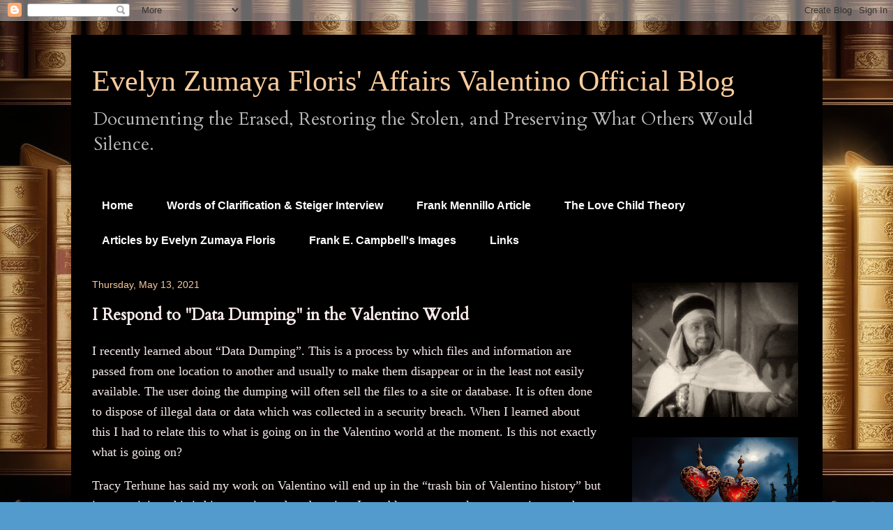

--- FILE ---
content_type: text/html; charset=UTF-8
request_url: https://evelynzumaya.blogspot.com/2021/05/i-respond-to-data-dumping-in-valentino.html
body_size: 16232
content:
<!DOCTYPE html>
<html class='v2' dir='ltr' lang='en'>
<head>
<link href='https://www.blogger.com/static/v1/widgets/335934321-css_bundle_v2.css' rel='stylesheet' type='text/css'/>
<meta content='width=1100' name='viewport'/>
<meta content='text/html; charset=UTF-8' http-equiv='Content-Type'/>
<meta content='blogger' name='generator'/>
<link href='https://evelynzumaya.blogspot.com/favicon.ico' rel='icon' type='image/x-icon'/>
<link href='https://evelynzumaya.blogspot.com/2021/05/i-respond-to-data-dumping-in-valentino.html' rel='canonical'/>
<link rel="alternate" type="application/atom+xml" title="Evelyn Zumaya Floris&#39; Affairs Valentino Official Blog - Atom" href="https://evelynzumaya.blogspot.com/feeds/posts/default" />
<link rel="alternate" type="application/rss+xml" title="Evelyn Zumaya Floris&#39; Affairs Valentino Official Blog - RSS" href="https://evelynzumaya.blogspot.com/feeds/posts/default?alt=rss" />
<link rel="service.post" type="application/atom+xml" title="Evelyn Zumaya Floris&#39; Affairs Valentino Official Blog - Atom" href="https://www.blogger.com/feeds/1496542466571704287/posts/default" />

<link rel="alternate" type="application/atom+xml" title="Evelyn Zumaya Floris&#39; Affairs Valentino Official Blog - Atom" href="https://evelynzumaya.blogspot.com/feeds/6012273047688775119/comments/default" />
<!--Can't find substitution for tag [blog.ieCssRetrofitLinks]-->
<link href='https://blogger.googleusercontent.com/img/b/R29vZ2xl/AVvXsEjIGJc55D52dLBuMRPsBO-WEuhRvsFD_-171lmKZ_h_FsqUaGC3XOofhVPeRTv2DSIxbFO_6c56XCoqjrnNJ5i1wE4XINiZzLH_i1lffQKd5eHBr7oKNfAHUxT8gPfv2MkOxEWH-_je1es/w400-h400/130990681_867815830632681_3297580918149193270_n.jpg' rel='image_src'/>
<meta content='https://evelynzumaya.blogspot.com/2021/05/i-respond-to-data-dumping-in-valentino.html' property='og:url'/>
<meta content='I Respond to &quot;Data Dumping&quot; in the Valentino World' property='og:title'/>
<meta content='I recently learned about “Data Dumping”. This is a process by which files and information are passed from one location to another and usuall...' property='og:description'/>
<meta content='https://blogger.googleusercontent.com/img/b/R29vZ2xl/AVvXsEjIGJc55D52dLBuMRPsBO-WEuhRvsFD_-171lmKZ_h_FsqUaGC3XOofhVPeRTv2DSIxbFO_6c56XCoqjrnNJ5i1wE4XINiZzLH_i1lffQKd5eHBr7oKNfAHUxT8gPfv2MkOxEWH-_je1es/w1200-h630-p-k-no-nu/130990681_867815830632681_3297580918149193270_n.jpg' property='og:image'/>
<title>Evelyn Zumaya Floris' Affairs Valentino Official Blog: I Respond to "Data Dumping" in the Valentino World</title>
<style type='text/css'>@font-face{font-family:'Cardo';font-style:normal;font-weight:400;font-display:swap;src:url(//fonts.gstatic.com/s/cardo/v21/wlp_gwjKBV1pqhvP3IE7225PUCk.woff2)format('woff2');unicode-range:U+0304-0305,U+0308,U+0331,U+10330-1034A;}@font-face{font-family:'Cardo';font-style:normal;font-weight:400;font-display:swap;src:url(//fonts.gstatic.com/s/cardo/v21/wlp_gwjKBV1pqhv03IE7225PUCk.woff2)format('woff2');unicode-range:U+1F00-1FFF;}@font-face{font-family:'Cardo';font-style:normal;font-weight:400;font-display:swap;src:url(//fonts.gstatic.com/s/cardo/v21/wlp_gwjKBV1pqhv73IE7225PUCk.woff2)format('woff2');unicode-range:U+0370-0377,U+037A-037F,U+0384-038A,U+038C,U+038E-03A1,U+03A3-03FF;}@font-face{font-family:'Cardo';font-style:normal;font-weight:400;font-display:swap;src:url(//fonts.gstatic.com/s/cardo/v21/wlp_gwjKBV1pqhv63IE7225PUCk.woff2)format('woff2');unicode-range:U+0307-0308,U+0590-05FF,U+200C-2010,U+20AA,U+25CC,U+FB1D-FB4F;}@font-face{font-family:'Cardo';font-style:normal;font-weight:400;font-display:swap;src:url(//fonts.gstatic.com/s/cardo/v21/wlp_gwjKBV1pqhu63IE7225PUCk.woff2)format('woff2');unicode-range:U+10300-1032F;}@font-face{font-family:'Cardo';font-style:normal;font-weight:400;font-display:swap;src:url(//fonts.gstatic.com/s/cardo/v21/wlp_gwjKBV1pqhvM3IE7225PUCk.woff2)format('woff2');unicode-range:U+16A0-16F8;}@font-face{font-family:'Cardo';font-style:normal;font-weight:400;font-display:swap;src:url(//fonts.gstatic.com/s/cardo/v21/wlp_gwjKBV1pqhv23IE7225PUCk.woff2)format('woff2');unicode-range:U+0100-02BA,U+02BD-02C5,U+02C7-02CC,U+02CE-02D7,U+02DD-02FF,U+0304,U+0308,U+0329,U+1D00-1DBF,U+1E00-1E9F,U+1EF2-1EFF,U+2020,U+20A0-20AB,U+20AD-20C0,U+2113,U+2C60-2C7F,U+A720-A7FF;}@font-face{font-family:'Cardo';font-style:normal;font-weight:400;font-display:swap;src:url(//fonts.gstatic.com/s/cardo/v21/wlp_gwjKBV1pqhv43IE7225P.woff2)format('woff2');unicode-range:U+0000-00FF,U+0131,U+0152-0153,U+02BB-02BC,U+02C6,U+02DA,U+02DC,U+0304,U+0308,U+0329,U+2000-206F,U+20AC,U+2122,U+2191,U+2193,U+2212,U+2215,U+FEFF,U+FFFD;}</style>
<style id='page-skin-1' type='text/css'><!--
/*
-----------------------------------------------
Blogger Template Style
Name:     Travel
Designer: Sookhee Lee
URL:      www.plyfly.net
----------------------------------------------- */
/* Content
----------------------------------------------- */
body {
font: normal normal 20px Cardo;
color: #f9eaea;
background: #539bcd url(https://blogger.googleusercontent.com/img/a/AVvXsEitArUfRLu9OgqlRyex9Z8I-RWcEaZLS0FKzb3jEYIxO-t5fmeY4iaGenPEcsdhRPCckbBAUPie0zDw5dmgFx5L4Buq6tyT4-VACD-sGTDYBRA32nlxxs7AEcTgE1lDJOUWYyPnUfPjuS0eW5UNm12ww_Bl-u_3aAHTK9BE78RUYWZFfARnP6BM0P2EV30=s1600) repeat scroll top left;
}
html body .region-inner {
min-width: 0;
max-width: 100%;
width: auto;
}
a:link {
text-decoration:none;
color: #f9cb9c;
}
a:visited {
text-decoration:none;
color: #f6b26b;
}
a:hover {
text-decoration:underline;
color: #ffffff;
}
.content-outer .content-cap-top {
height: 0;
background: transparent none repeat-x scroll top center;
}
.content-outer {
margin: 0 auto;
padding-top: 20px;
}
.content-inner {
background: transparent url(https://resources.blogblog.com/blogblog/data/1kt/travel/bg_black_70.png) repeat scroll top left;
background-position: left -0;
background-color: #000000;
padding: 20px;
}
.main-inner .date-outer {
margin-bottom: 2em;
}
/* Header
----------------------------------------------- */
.header-inner .Header .titlewrapper,
.header-inner .Header .descriptionwrapper {
padding-left: 10px;
padding-right: 10px;
}
.Header h1 {
font: normal normal 42px 'Times New Roman', Times, FreeSerif, serif;
color: #f9cb9c;
}
.Header h1 a {
color: #f9cb9c;
}
.Header .description {
color: #bbbbbb;
font-size: 130%;
}
/* Tabs
----------------------------------------------- */
.tabs-inner {
margin: 1em 0 0;
padding: 0;
}
.tabs-inner .section {
margin: 0;
}
.tabs-inner .widget ul {
padding: 0;
background: #000000 url(https://resources.blogblog.com/blogblog/data/1kt/travel/bg_black_50.png) repeat scroll top center;
}
.tabs-inner .widget li {
border: none;
}
.tabs-inner .widget li a {
display: inline-block;
padding: 1em 1.5em;
color: #ffffff;
font: normal bold 16px 'Trebuchet MS',Trebuchet,sans-serif;
}
.tabs-inner .widget li.selected a,
.tabs-inner .widget li a:hover {
position: relative;
z-index: 1;
background: #000000 url(https://resources.blogblog.com/blogblog/data/1kt/travel/bg_black_50.png) repeat scroll top center;
color: #ffffff;
}
/* Headings
----------------------------------------------- */
h2 {
font: normal bold 14px 'Trebuchet MS',Trebuchet,sans-serif;
color: #e7cbad;
}
.main-inner h2.date-header {
font: normal normal 14px 'Trebuchet MS',Trebuchet,sans-serif;
color: #f9cb9c;
}
.footer-inner .widget h2,
.sidebar .widget h2 {
padding-bottom: .5em;
}
/* Main
----------------------------------------------- */
.main-inner {
padding: 20px 0;
}
.main-inner .column-center-inner {
padding: 10px 0;
}
.main-inner .column-center-inner .section {
margin: 0 10px;
}
.main-inner .column-right-inner {
margin-left: 20px;
}
.main-inner .fauxcolumn-right-outer .fauxcolumn-inner {
margin-left: 20px;
background: #000000 url(https://resources.blogblog.com/blogblog/data/1kt/travel/bg_black_50.png) repeat scroll top left;
}
.main-inner .column-left-inner {
margin-right: 20px;
}
.main-inner .fauxcolumn-left-outer .fauxcolumn-inner {
margin-right: 20px;
background: #000000 url(https://resources.blogblog.com/blogblog/data/1kt/travel/bg_black_50.png) repeat scroll top left;
}
.main-inner .column-left-inner,
.main-inner .column-right-inner {
padding: 15px 0;
}
/* Posts
----------------------------------------------- */
h3.post-title {
margin-top: 20px;
}
h3.post-title a {
font: italic normal 24px Georgia, Utopia, 'Palatino Linotype', Palatino, serif;
color: #f4d1ad;
}
h3.post-title a:hover {
text-decoration: underline;
}
.main-inner .column-center-outer {
background: #000000 none repeat scroll top left;
_background-image: none;
}
.post-body {
line-height: 1.4;
position: relative;
}
.post-header {
margin: 0 0 1em;
line-height: 1.6;
}
.post-footer {
margin: .5em 0;
line-height: 1.6;
}
#blog-pager {
font-size: 140%;
}
#comments {
background: transparent url(https://resources.blogblog.com/blogblog/data/1kt/travel/bg_black_50.png) repeat scroll top center;
padding: 15px;
}
#comments .comment-author {
padding-top: 1.5em;
}
#comments h4,
#comments .comment-author a,
#comments .comment-timestamp a {
color: #f4d1ad;
}
#comments .comment-author:first-child {
padding-top: 0;
border-top: none;
}
.avatar-image-container {
margin: .2em 0 0;
}
/* Comments
----------------------------------------------- */
#comments a {
color: #f4d1ad;
}
.comments .comments-content .icon.blog-author {
background-repeat: no-repeat;
background-image: url([data-uri]);
}
.comments .comments-content .loadmore a {
border-top: 1px solid #f4d1ad;
border-bottom: 1px solid #f4d1ad;
}
.comments .comment-thread.inline-thread {
background: #000000;
}
.comments .continue {
border-top: 2px solid #f4d1ad;
}
/* Widgets
----------------------------------------------- */
.sidebar .widget {
border-bottom: 2px solid #000000;
padding-bottom: 10px;
margin: 10px 0;
}
.sidebar .widget:first-child {
margin-top: 0;
}
.sidebar .widget:last-child {
border-bottom: none;
margin-bottom: 0;
padding-bottom: 0;
}
.footer-inner .widget,
.sidebar .widget {
font: normal normal 20px Cardo;
color: #ffffff;
}
.sidebar .widget a:link {
color: #bbbbbb;
text-decoration: none;
}
.sidebar .widget a:visited {
color: #b87209;
}
.sidebar .widget a:hover {
color: #bbbbbb;
text-decoration: underline;
}
.footer-inner .widget a:link {
color: #f9cb9c;
text-decoration: none;
}
.footer-inner .widget a:visited {
color: #f6b26b;
}
.footer-inner .widget a:hover {
color: #f9cb9c;
text-decoration: underline;
}
.widget .zippy {
color: #ffffff;
}
.footer-inner {
background: transparent none repeat scroll top center;
}
/* Mobile
----------------------------------------------- */
body.mobile  {
background-size: 100% auto;
}
body.mobile .AdSense {
margin: 0 -10px;
}
.mobile .body-fauxcolumn-outer {
background: transparent none repeat scroll top left;
}
.mobile .footer-inner .widget a:link {
color: #bbbbbb;
text-decoration: none;
}
.mobile .footer-inner .widget a:visited {
color: #b87209;
}
.mobile-post-outer a {
color: #f4d1ad;
}
.mobile-link-button {
background-color: #f9cb9c;
}
.mobile-link-button a:link, .mobile-link-button a:visited {
color: #ffffff;
}
.mobile-index-contents {
color: #f9eaea;
}
.mobile .tabs-inner .PageList .widget-content {
background: #000000 url(https://resources.blogblog.com/blogblog/data/1kt/travel/bg_black_50.png) repeat scroll top center;
color: #ffffff;
}
.mobile .tabs-inner .PageList .widget-content .pagelist-arrow {
border-left: 1px solid #ffffff;
}

--></style>
<style id='template-skin-1' type='text/css'><!--
body {
min-width: 1077px;
}
.content-outer, .content-fauxcolumn-outer, .region-inner {
min-width: 1077px;
max-width: 1077px;
_width: 1077px;
}
.main-inner .columns {
padding-left: 0px;
padding-right: 288px;
}
.main-inner .fauxcolumn-center-outer {
left: 0px;
right: 288px;
/* IE6 does not respect left and right together */
_width: expression(this.parentNode.offsetWidth -
parseInt("0px") -
parseInt("288px") + 'px');
}
.main-inner .fauxcolumn-left-outer {
width: 0px;
}
.main-inner .fauxcolumn-right-outer {
width: 288px;
}
.main-inner .column-left-outer {
width: 0px;
right: 100%;
margin-left: -0px;
}
.main-inner .column-right-outer {
width: 288px;
margin-right: -288px;
}
#layout {
min-width: 0;
}
#layout .content-outer {
min-width: 0;
width: 800px;
}
#layout .region-inner {
min-width: 0;
width: auto;
}
body#layout div.add_widget {
padding: 8px;
}
body#layout div.add_widget a {
margin-left: 32px;
}
--></style>
<style>
    body {background-image:url(https\:\/\/blogger.googleusercontent.com\/img\/a\/AVvXsEitArUfRLu9OgqlRyex9Z8I-RWcEaZLS0FKzb3jEYIxO-t5fmeY4iaGenPEcsdhRPCckbBAUPie0zDw5dmgFx5L4Buq6tyT4-VACD-sGTDYBRA32nlxxs7AEcTgE1lDJOUWYyPnUfPjuS0eW5UNm12ww_Bl-u_3aAHTK9BE78RUYWZFfARnP6BM0P2EV30=s1600);}
    
@media (max-width: 200px) { body {background-image:url(https\:\/\/blogger.googleusercontent.com\/img\/a\/AVvXsEitArUfRLu9OgqlRyex9Z8I-RWcEaZLS0FKzb3jEYIxO-t5fmeY4iaGenPEcsdhRPCckbBAUPie0zDw5dmgFx5L4Buq6tyT4-VACD-sGTDYBRA32nlxxs7AEcTgE1lDJOUWYyPnUfPjuS0eW5UNm12ww_Bl-u_3aAHTK9BE78RUYWZFfARnP6BM0P2EV30=w200);}}
@media (max-width: 400px) and (min-width: 201px) { body {background-image:url(https\:\/\/blogger.googleusercontent.com\/img\/a\/AVvXsEitArUfRLu9OgqlRyex9Z8I-RWcEaZLS0FKzb3jEYIxO-t5fmeY4iaGenPEcsdhRPCckbBAUPie0zDw5dmgFx5L4Buq6tyT4-VACD-sGTDYBRA32nlxxs7AEcTgE1lDJOUWYyPnUfPjuS0eW5UNm12ww_Bl-u_3aAHTK9BE78RUYWZFfARnP6BM0P2EV30=w400);}}
@media (max-width: 800px) and (min-width: 401px) { body {background-image:url(https\:\/\/blogger.googleusercontent.com\/img\/a\/AVvXsEitArUfRLu9OgqlRyex9Z8I-RWcEaZLS0FKzb3jEYIxO-t5fmeY4iaGenPEcsdhRPCckbBAUPie0zDw5dmgFx5L4Buq6tyT4-VACD-sGTDYBRA32nlxxs7AEcTgE1lDJOUWYyPnUfPjuS0eW5UNm12ww_Bl-u_3aAHTK9BE78RUYWZFfARnP6BM0P2EV30=w800);}}
@media (max-width: 1200px) and (min-width: 801px) { body {background-image:url(https\:\/\/blogger.googleusercontent.com\/img\/a\/AVvXsEitArUfRLu9OgqlRyex9Z8I-RWcEaZLS0FKzb3jEYIxO-t5fmeY4iaGenPEcsdhRPCckbBAUPie0zDw5dmgFx5L4Buq6tyT4-VACD-sGTDYBRA32nlxxs7AEcTgE1lDJOUWYyPnUfPjuS0eW5UNm12ww_Bl-u_3aAHTK9BE78RUYWZFfARnP6BM0P2EV30=w1200);}}
/* Last tag covers anything over one higher than the previous max-size cap. */
@media (min-width: 1201px) { body {background-image:url(https\:\/\/blogger.googleusercontent.com\/img\/a\/AVvXsEitArUfRLu9OgqlRyex9Z8I-RWcEaZLS0FKzb3jEYIxO-t5fmeY4iaGenPEcsdhRPCckbBAUPie0zDw5dmgFx5L4Buq6tyT4-VACD-sGTDYBRA32nlxxs7AEcTgE1lDJOUWYyPnUfPjuS0eW5UNm12ww_Bl-u_3aAHTK9BE78RUYWZFfARnP6BM0P2EV30=w1600);}}
  </style>
<link href='https://www.blogger.com/dyn-css/authorization.css?targetBlogID=1496542466571704287&amp;zx=da48e4a1-cc35-4a55-865b-b0f1c19a9b6e' media='none' onload='if(media!=&#39;all&#39;)media=&#39;all&#39;' rel='stylesheet'/><noscript><link href='https://www.blogger.com/dyn-css/authorization.css?targetBlogID=1496542466571704287&amp;zx=da48e4a1-cc35-4a55-865b-b0f1c19a9b6e' rel='stylesheet'/></noscript>
<meta name='google-adsense-platform-account' content='ca-host-pub-1556223355139109'/>
<meta name='google-adsense-platform-domain' content='blogspot.com'/>

</head>
<body class='loading variant-studio'>
<div class='navbar section' id='navbar' name='Navbar'><div class='widget Navbar' data-version='1' id='Navbar1'><script type="text/javascript">
    function setAttributeOnload(object, attribute, val) {
      if(window.addEventListener) {
        window.addEventListener('load',
          function(){ object[attribute] = val; }, false);
      } else {
        window.attachEvent('onload', function(){ object[attribute] = val; });
      }
    }
  </script>
<div id="navbar-iframe-container"></div>
<script type="text/javascript" src="https://apis.google.com/js/platform.js"></script>
<script type="text/javascript">
      gapi.load("gapi.iframes:gapi.iframes.style.bubble", function() {
        if (gapi.iframes && gapi.iframes.getContext) {
          gapi.iframes.getContext().openChild({
              url: 'https://www.blogger.com/navbar/1496542466571704287?po\x3d6012273047688775119\x26origin\x3dhttps://evelynzumaya.blogspot.com',
              where: document.getElementById("navbar-iframe-container"),
              id: "navbar-iframe"
          });
        }
      });
    </script><script type="text/javascript">
(function() {
var script = document.createElement('script');
script.type = 'text/javascript';
script.src = '//pagead2.googlesyndication.com/pagead/js/google_top_exp.js';
var head = document.getElementsByTagName('head')[0];
if (head) {
head.appendChild(script);
}})();
</script>
</div></div>
<div class='body-fauxcolumns'>
<div class='fauxcolumn-outer body-fauxcolumn-outer'>
<div class='cap-top'>
<div class='cap-left'></div>
<div class='cap-right'></div>
</div>
<div class='fauxborder-left'>
<div class='fauxborder-right'></div>
<div class='fauxcolumn-inner'>
</div>
</div>
<div class='cap-bottom'>
<div class='cap-left'></div>
<div class='cap-right'></div>
</div>
</div>
</div>
<div class='content'>
<div class='content-fauxcolumns'>
<div class='fauxcolumn-outer content-fauxcolumn-outer'>
<div class='cap-top'>
<div class='cap-left'></div>
<div class='cap-right'></div>
</div>
<div class='fauxborder-left'>
<div class='fauxborder-right'></div>
<div class='fauxcolumn-inner'>
</div>
</div>
<div class='cap-bottom'>
<div class='cap-left'></div>
<div class='cap-right'></div>
</div>
</div>
</div>
<div class='content-outer'>
<div class='content-cap-top cap-top'>
<div class='cap-left'></div>
<div class='cap-right'></div>
</div>
<div class='fauxborder-left content-fauxborder-left'>
<div class='fauxborder-right content-fauxborder-right'></div>
<div class='content-inner'>
<header>
<div class='header-outer'>
<div class='header-cap-top cap-top'>
<div class='cap-left'></div>
<div class='cap-right'></div>
</div>
<div class='fauxborder-left header-fauxborder-left'>
<div class='fauxborder-right header-fauxborder-right'></div>
<div class='region-inner header-inner'>
<div class='header section' id='header' name='Header'><div class='widget Header' data-version='1' id='Header1'>
<div id='header-inner'>
<div class='titlewrapper'>
<h1 class='title'>
<a href='https://evelynzumaya.blogspot.com/'>
Evelyn Zumaya Floris' Affairs Valentino Official Blog
</a>
</h1>
</div>
<div class='descriptionwrapper'>
<p class='description'><span>Documenting the Erased, Restoring the Stolen, and Preserving What Others Would Silence.</span></p>
</div>
</div>
</div></div>
</div>
</div>
<div class='header-cap-bottom cap-bottom'>
<div class='cap-left'></div>
<div class='cap-right'></div>
</div>
</div>
</header>
<div class='tabs-outer'>
<div class='tabs-cap-top cap-top'>
<div class='cap-left'></div>
<div class='cap-right'></div>
</div>
<div class='fauxborder-left tabs-fauxborder-left'>
<div class='fauxborder-right tabs-fauxborder-right'></div>
<div class='region-inner tabs-inner'>
<div class='tabs section' id='crosscol' name='Cross-Column'><div class='widget PageList' data-version='1' id='PageList1'>
<h2>Pages</h2>
<div class='widget-content'>
<ul>
<li>
<a href='https://evelynzumaya.blogspot.com/'>Home</a>
</li>
<li>
<a href='https://evelynzumaya.blogspot.com/p/words-of-clarification.html'>Words of Clarification &amp; Steiger Interview</a>
</li>
<li>
<a href='https://evelynzumaya.blogspot.com/p/frank-mennillo-article.html'>Frank Mennillo Article</a>
</li>
<li>
<a href='https://evelynzumaya.blogspot.com/p/the-love-child-theory.html'>The Love Child Theory</a>
</li>
<li>
<a href='https://evelynzumaya.blogspot.com/p/articles-by-evelyn-zumaya-floris.html'>Articles by Evelyn Zumaya Floris</a>
</li>
<li>
<a href='https://evelynzumaya.blogspot.com/p/frank-e-campbells-images.html'>Frank E. Campbell's Images</a>
</li>
<li>
<a href='https://evelynzumaya.blogspot.com/p/links.html'>Links</a>
</li>
</ul>
<div class='clear'></div>
</div>
</div></div>
<div class='tabs no-items section' id='crosscol-overflow' name='Cross-Column 2'></div>
</div>
</div>
<div class='tabs-cap-bottom cap-bottom'>
<div class='cap-left'></div>
<div class='cap-right'></div>
</div>
</div>
<div class='main-outer'>
<div class='main-cap-top cap-top'>
<div class='cap-left'></div>
<div class='cap-right'></div>
</div>
<div class='fauxborder-left main-fauxborder-left'>
<div class='fauxborder-right main-fauxborder-right'></div>
<div class='region-inner main-inner'>
<div class='columns fauxcolumns'>
<div class='fauxcolumn-outer fauxcolumn-center-outer'>
<div class='cap-top'>
<div class='cap-left'></div>
<div class='cap-right'></div>
</div>
<div class='fauxborder-left'>
<div class='fauxborder-right'></div>
<div class='fauxcolumn-inner'>
</div>
</div>
<div class='cap-bottom'>
<div class='cap-left'></div>
<div class='cap-right'></div>
</div>
</div>
<div class='fauxcolumn-outer fauxcolumn-left-outer'>
<div class='cap-top'>
<div class='cap-left'></div>
<div class='cap-right'></div>
</div>
<div class='fauxborder-left'>
<div class='fauxborder-right'></div>
<div class='fauxcolumn-inner'>
</div>
</div>
<div class='cap-bottom'>
<div class='cap-left'></div>
<div class='cap-right'></div>
</div>
</div>
<div class='fauxcolumn-outer fauxcolumn-right-outer'>
<div class='cap-top'>
<div class='cap-left'></div>
<div class='cap-right'></div>
</div>
<div class='fauxborder-left'>
<div class='fauxborder-right'></div>
<div class='fauxcolumn-inner'>
</div>
</div>
<div class='cap-bottom'>
<div class='cap-left'></div>
<div class='cap-right'></div>
</div>
</div>
<!-- corrects IE6 width calculation -->
<div class='columns-inner'>
<div class='column-center-outer'>
<div class='column-center-inner'>
<div class='main section' id='main' name='Main'><div class='widget Blog' data-version='1' id='Blog1'>
<div class='blog-posts hfeed'>

          <div class="date-outer">
        
<h2 class='date-header'><span>Thursday, May 13, 2021</span></h2>

          <div class="date-posts">
        
<div class='post-outer'>
<div class='post hentry uncustomized-post-template' itemprop='blogPost' itemscope='itemscope' itemtype='http://schema.org/BlogPosting'>
<meta content='https://blogger.googleusercontent.com/img/b/R29vZ2xl/AVvXsEjIGJc55D52dLBuMRPsBO-WEuhRvsFD_-171lmKZ_h_FsqUaGC3XOofhVPeRTv2DSIxbFO_6c56XCoqjrnNJ5i1wE4XINiZzLH_i1lffQKd5eHBr7oKNfAHUxT8gPfv2MkOxEWH-_je1es/w400-h400/130990681_867815830632681_3297580918149193270_n.jpg' itemprop='image_url'/>
<meta content='1496542466571704287' itemprop='blogId'/>
<meta content='6012273047688775119' itemprop='postId'/>
<a name='6012273047688775119'></a>
<h3 class='post-title entry-title' itemprop='name'>
I Respond to "Data Dumping" in the Valentino World
</h3>
<div class='post-header'>
<div class='post-header-line-1'></div>
</div>
<div class='post-body entry-content' id='post-body-6012273047688775119' itemprop='description articleBody'>
<p><span style="font-family: georgia;"><span style="font-size: large;">I recently learned about &#8220;Data
Dumping&#8221;. This is a process by which files and information are
passed from one location to another and usually to make them
disappear or in the least not easily available. The user doing the
dumping will often sell the files to a site or database. It is often
done to dispose of illegal data or data which was collected in a
security breach. When I learned about this I had to relate this to
what is going on in the Valentino world at the moment. Is this not
exactly what is going on?</span></span></p>
<p style="margin-bottom: 0in;"><span style="font-family: georgia; font-size: large;">Tracy Terhune has said my work on
Valentino will end up in the &#8220;trash bin of Valentino history&#8221; but
in my opinion, this is his expertise... data dumping. I was blown
away to learn some time ago how a woman in Texas bought one of
Valentino's letters to his friend Bruno. I found out about this
because the woman followed my Instagram page and wanted to know if
Renato could translate the letter. Which he did.</span></p>
<p style="margin-bottom: 0in;"><span style="font-family: georgia; font-size: large;">She had no idea what she had but I sure
did; a precious, fragile and historically important document! I
shuddered to think if she did not have a connection to me... this
letter and its historical data would have been lost in oblivion.</span></p>
<p style="margin-bottom: 0in;"><span style="font-family: georgia; font-size: large;">I alleged those letters to Bruno have
been dumped because they are proof Valentino had sex with women and
was heterosexual. I also allege that this is by far not the only case
of data dumping...in banning our books, banning even the mention of
our names and references to our work, Tracy Terhune is furiously data
dumping. Only a week or so ago, someone in his Facebook group cited
<i>Affairs Valentino</i> in a discussion and Terhune deleted the
entire thread. Is this not data dumping?</span></p>
<p style="margin-bottom: 0in;"><span style="font-family: georgia; font-size: large;">Why does he do this? There are many
answers to that question but the most obvious answer is that he has a
false Valentino narrative to maintain; one where Valentino arrives in
America with holes in his shoes, picking cigarette butts out of
ashtrays and starving for lack of a crust of bread. Absurdly false
and the opposite was true.</span></p>
<p style="margin-bottom: 0in;"><span style="font-family: georgia; font-size: large;">Terhune must maintain his false
narrative where Valentino is such an idiot he surrounds himself with
thieves and bastards. Wrong again and the exact opposite was true.</span></p>
<p style="margin-bottom: 0in;"><span style="font-family: georgia; font-size: large;">Terhune must maintain his ludicrous
narrative that Ullman was a villain and Alberto Valentino a hero when
according to a mountain of court records... the exact opposite is
true.</span></p>
<p style="margin-bottom: 0in;"><span style="font-family: georgia; font-size: large;">I could go on and on but I have made my
point. Is this not Tracy Terhune's data dumping Valentino's history;
a history he tries to alter/censor.</span></p>
<p style="margin-bottom: 0in;"><span style="font-family: georgia; font-size: large;">I think it is fair to wonder how much
more he has dumped which we do not know about... including things he
has accused me of dumping. We have worked hard to pull documents,
share them and prove our discoveries while Tracy Terhune is banning and tossing the actual historical documents into oblivion and in my expert
opinion in doing so he is dumping what does not fit his warped and
very false narrative about Rudolph Valentino.</span></p>
<p style="margin-bottom: 0in;"><span style="font-family: georgia; font-size: large;">#stopdatadumpingvalentinoshistory</span></p>
<p style="margin-bottom: 0in;"><span style="font-family: georgia; font-size: large;">The books (see below) which Tracy
Terhune does not want you to read, mention or discuss and the books
he lies about without mercy. 
</span></p><p style="margin-bottom: 0in;"></p><div class="separator" style="clear: both; text-align: center;"><a href="https://blogger.googleusercontent.com/img/b/R29vZ2xl/AVvXsEjIGJc55D52dLBuMRPsBO-WEuhRvsFD_-171lmKZ_h_FsqUaGC3XOofhVPeRTv2DSIxbFO_6c56XCoqjrnNJ5i1wE4XINiZzLH_i1lffQKd5eHBr7oKNfAHUxT8gPfv2MkOxEWH-_je1es/s480/130990681_867815830632681_3297580918149193270_n.jpg" style="margin-left: 1em; margin-right: 1em;"><img border="0" data-original-height="480" data-original-width="480" height="400" loading="lazy" src="https://blogger.googleusercontent.com/img/b/R29vZ2xl/AVvXsEjIGJc55D52dLBuMRPsBO-WEuhRvsFD_-171lmKZ_h_FsqUaGC3XOofhVPeRTv2DSIxbFO_6c56XCoqjrnNJ5i1wE4XINiZzLH_i1lffQKd5eHBr7oKNfAHUxT8gPfv2MkOxEWH-_je1es/w400-h400/130990681_867815830632681_3297580918149193270_n.jpg" width="400" /></a></div><br /><span style="font-family: georgia; font-size: large;">Below just a few of Tracy Terhune's responses to our books which he has posted on the designated hate blog he runs under the title of my work, Affairs Valentino.&nbsp;</span><div><div class="separator" style="clear: both; text-align: center;"><a href="https://blogger.googleusercontent.com/img/b/R29vZ2xl/AVvXsEhPHHDMf4WrdCFZxAP6zKbFcjlctUvrlEcCP_7Tb8-PkT-bXk5dLABO82MNxXlWCj8G25xkAYhVmCQxUhFKGL2RWWmyZFuirGEmZsU_E78wExKo8LGl_Il0iPvruhZHwr1-sjcgepm7HSw/s640/94267843_721596768601348_4627257138891194368_n.jpg" imageanchor="1" style="margin-left: 1em; margin-right: 1em;"><img border="0" data-original-height="640" data-original-width="640" height="400" loading="lazy" src="https://blogger.googleusercontent.com/img/b/R29vZ2xl/AVvXsEhPHHDMf4WrdCFZxAP6zKbFcjlctUvrlEcCP_7Tb8-PkT-bXk5dLABO82MNxXlWCj8G25xkAYhVmCQxUhFKGL2RWWmyZFuirGEmZsU_E78wExKo8LGl_Il0iPvruhZHwr1-sjcgepm7HSw/w400-h400/94267843_721596768601348_4627257138891194368_n.jpg" width="400" /></a></div><br /><span style="font-family: georgia; font-size: large;"><br /></span><p></p>
<p style="margin-bottom: 0in;"><br />
</p>
<p style="margin-bottom: 0in;"><br /></p></div>
<div style='clear: both;'></div>
</div>
<div class='post-footer'>
<div class='post-footer-line post-footer-line-1'>
<span class='post-author vcard'>
</span>
<span class='post-timestamp'>
at
<meta content='https://evelynzumaya.blogspot.com/2021/05/i-respond-to-data-dumping-in-valentino.html' itemprop='url'/>
<a class='timestamp-link' href='https://evelynzumaya.blogspot.com/2021/05/i-respond-to-data-dumping-in-valentino.html' rel='bookmark' title='permanent link'><abbr class='published' itemprop='datePublished' title='2021-05-13T02:50:00+02:00'>May 13, 2021</abbr></a>
</span>
<span class='post-comment-link'>
</span>
<span class='post-icons'>
<span class='item-control blog-admin pid-1987772761'>
<a href='https://www.blogger.com/post-edit.g?blogID=1496542466571704287&postID=6012273047688775119&from=pencil' title='Edit Post'>
<img alt='' class='icon-action' height='18' src='https://resources.blogblog.com/img/icon18_edit_allbkg.gif' width='18'/>
</a>
</span>
</span>
<div class='post-share-buttons goog-inline-block'>
<a class='goog-inline-block share-button sb-email' href='https://www.blogger.com/share-post.g?blogID=1496542466571704287&postID=6012273047688775119&target=email' target='_blank' title='Email This'><span class='share-button-link-text'>Email This</span></a><a class='goog-inline-block share-button sb-blog' href='https://www.blogger.com/share-post.g?blogID=1496542466571704287&postID=6012273047688775119&target=blog' onclick='window.open(this.href, "_blank", "height=270,width=475"); return false;' target='_blank' title='BlogThis!'><span class='share-button-link-text'>BlogThis!</span></a><a class='goog-inline-block share-button sb-twitter' href='https://www.blogger.com/share-post.g?blogID=1496542466571704287&postID=6012273047688775119&target=twitter' target='_blank' title='Share to X'><span class='share-button-link-text'>Share to X</span></a><a class='goog-inline-block share-button sb-facebook' href='https://www.blogger.com/share-post.g?blogID=1496542466571704287&postID=6012273047688775119&target=facebook' onclick='window.open(this.href, "_blank", "height=430,width=640"); return false;' target='_blank' title='Share to Facebook'><span class='share-button-link-text'>Share to Facebook</span></a><a class='goog-inline-block share-button sb-pinterest' href='https://www.blogger.com/share-post.g?blogID=1496542466571704287&postID=6012273047688775119&target=pinterest' target='_blank' title='Share to Pinterest'><span class='share-button-link-text'>Share to Pinterest</span></a>
</div>
</div>
<div class='post-footer-line post-footer-line-2'>
<span class='post-labels'>
</span>
</div>
<div class='post-footer-line post-footer-line-3'>
<span class='post-location'>
</span>
</div>
</div>
</div>
<div class='comments' id='comments'>
<a name='comments'></a>
</div>
</div>
<div class='inline-ad'>
<!--Can't find substitution for tag [adCode]-->
</div>

        </div></div>
      
</div>
<div class='blog-pager' id='blog-pager'>
<span id='blog-pager-newer-link'>
<a class='blog-pager-newer-link' href='https://evelynzumaya.blogspot.com/2021/05/rudolph-valentino-george-ullmans-truth.html' id='Blog1_blog-pager-newer-link' title='Newer Post'>Newer Post</a>
</span>
<span id='blog-pager-older-link'>
<a class='blog-pager-older-link' href='https://evelynzumaya.blogspot.com/2021/05/thank-you.html' id='Blog1_blog-pager-older-link' title='Older Post'>Older Post</a>
</span>
<a class='home-link' href='https://evelynzumaya.blogspot.com/'>Home</a>
</div>
<div class='clear'></div>
<div class='post-feeds'>
</div>
</div></div>
</div>
</div>
<div class='column-left-outer'>
<div class='column-left-inner'>
<aside>
</aside>
</div>
</div>
<div class='column-right-outer'>
<div class='column-right-inner'>
<aside>
<div class='sidebar section' id='sidebar-right-1'><div class='widget Image' data-version='1' id='Image2'>
<div class='widget-content'>
<img alt='' height='193' id='Image2_img' src='https://blogger.googleusercontent.com/img/a/AVvXsEg62p69h5MNJS5DSKNqbp6KySOB2Iam5jwpM9Fq8XrQgPdDEj2Cj7SImLLf4hfew9w9H-vZlj9WRyKWtFKhHNzoIdw9sn-PO8jI8wC7riMVNrMamImmXmMrXuv8DdWwVFyn4vLvz3y4-YD8hDrp5tGppei4Zgmiu5_8j38owrruV9Ls8OpIr0kSS56cM4I=s238' width='238'/>
<br/>
</div>
<div class='clear'></div>
</div><div class='widget Image' data-version='1' id='Image3'>
<div class='widget-content'>
<img alt='' height='238' id='Image3_img' src='https://blogger.googleusercontent.com/img/a/AVvXsEgeVpSojtY3JTxR-kfbrRkFX2JP_wnIMXtemsi3Ag54tbzcYDIjAAv6CPL38W3Essz1DkboEiRJfEfKQyjlr3e8i6saUKesONDv6wMvRJUZmNXEGiHpT12I1GYwAWr_yqWisbx-08xFbtwgLSaDpsIruwBPeiKHB9sPLgPQlp_9-vnUq6uSvw42nwhxhqQ=s238' width='238'/>
<br/>
</div>
<div class='clear'></div>
</div><div class='widget Image' data-version='1' id='Image1'>
<div class='widget-content'>
<img alt='' height='319' id='Image1_img' src='https://blogger.googleusercontent.com/img/a/AVvXsEgYnpPeEKSCn7PS8x1Ut7Mpje6uWOwHj50IfTmC5odk9zB7Vj_C9tverAGs0peHhkDTwLqnBZvcJjUmfyriw2an39ErApD51e0wcRfLBdBRF7r09IEmEP5niCU-BTn8K5FpMsEL-O0ojTu0zgvPQg_QMeNp99l44KOkBIPsTUJKt10qtnOaABwdIu2Atcc=s319' width='238'/>
<br/>
</div>
<div class='clear'></div>
</div><div class='widget Translate' data-version='1' id='Translate1'>
<h2 class='title'>Translate</h2>
<div id='google_translate_element'></div>
<script>
    function googleTranslateElementInit() {
      new google.translate.TranslateElement({
        pageLanguage: 'en',
        autoDisplay: 'true',
        layout: google.translate.TranslateElement.InlineLayout.VERTICAL
      }, 'google_translate_element');
    }
  </script>
<script src='//translate.google.com/translate_a/element.js?cb=googleTranslateElementInit'></script>
<div class='clear'></div>
</div><div class='widget HTML' data-version='1' id='HTML1'>
<div class='widget-content'>
<!-- Statcounter code for Evelynzumayablog.blogspot.com http://evelynzumayablog.blogspot.com on Blogger -->
<script type="text/javascript">
//<![CDATA[
var sc_project=12177387; 
var sc_invisible=1; 
var sc_security="fad5ee97"; 
//]]>
</script>
<script type="text/javascript" src="https://www.statcounter.com/counter/counter_xhtml.js" async></script>
<noscript><div class="statcounter"><a title="Web Analytics" href="https://statcounter.com/" class="statcounter"><img class="statcounter" src="https://c.statcounter.com/12177387/0/fad5ee97/1/" alt="Web Analytics" /></a></div></noscript>
<!-- End of Statcounter Code -->
</div>
<div class='clear'></div>
</div><div class='widget BlogSearch' data-version='1' id='BlogSearch1'>
<h2 class='title'>Search This Blog</h2>
<div class='widget-content'>
<div id='BlogSearch1_form'>
<form action='https://evelynzumaya.blogspot.com/search' class='gsc-search-box' target='_top'>
<table cellpadding='0' cellspacing='0' class='gsc-search-box'>
<tbody>
<tr>
<td class='gsc-input'>
<input autocomplete='off' class='gsc-input' name='q' size='10' title='search' type='text' value=''/>
</td>
<td class='gsc-search-button'>
<input class='gsc-search-button' title='search' type='submit' value='Search'/>
</td>
</tr>
</tbody>
</table>
</form>
</div>
</div>
<div class='clear'></div>
</div>
<div class='widget Label' data-version='1' id='Label1'>
<h2>Labels</h2>
<div class='widget-content list-label-widget-content'>
<ul>
<li>
<a dir='ltr' href='https://evelynzumaya.blogspot.com/search/label/accuracy'>accuracy</a>
</li>
<li>
<a dir='ltr' href='https://evelynzumaya.blogspot.com/search/label/Affairs%20Valentino'>Affairs Valentino</a>
</li>
<li>
<a dir='ltr' href='https://evelynzumaya.blogspot.com/search/label/Alberto%20Valentino'>Alberto Valentino</a>
</li>
<li>
<a dir='ltr' href='https://evelynzumaya.blogspot.com/search/label/archive'>archive</a>
</li>
<li>
<a dir='ltr' href='https://evelynzumaya.blogspot.com/search/label/Autobiography'>Autobiography</a>
</li>
<li>
<a dir='ltr' href='https://evelynzumaya.blogspot.com/search/label/Baltasar%20Cue'>Baltasar Cue</a>
</li>
<li>
<a dir='ltr' href='https://evelynzumaya.blogspot.com/search/label/Best'>Best</a>
</li>
<li>
<a dir='ltr' href='https://evelynzumaya.blogspot.com/search/label/biography'>biography</a>
</li>
<li>
<a dir='ltr' href='https://evelynzumaya.blogspot.com/search/label/Birthplace'>Birthplace</a>
</li>
<li>
<a dir='ltr' href='https://evelynzumaya.blogspot.com/search/label/books'>books</a>
</li>
<li>
<a dir='ltr' href='https://evelynzumaya.blogspot.com/search/label/Bullying'>Bullying</a>
</li>
<li>
<a dir='ltr' href='https://evelynzumaya.blogspot.com/search/label/Campbell%27s'>Campbell&#39;s</a>
</li>
<li>
<a dir='ltr' href='https://evelynzumaya.blogspot.com/search/label/Campbell%27s%20Archive'>Campbell&#39;s Archive</a>
</li>
<li>
<a dir='ltr' href='https://evelynzumaya.blogspot.com/search/label/Castellaneta'>Castellaneta</a>
</li>
<li>
<a dir='ltr' href='https://evelynzumaya.blogspot.com/search/label/Censorship'>Censorship</a>
</li>
<li>
<a dir='ltr' href='https://evelynzumaya.blogspot.com/search/label/Cindy%20Martin'>Cindy Martin</a>
</li>
<li>
<a dir='ltr' href='https://evelynzumaya.blogspot.com/search/label/Collectors'>Collectors</a>
</li>
<li>
<a dir='ltr' href='https://evelynzumaya.blogspot.com/search/label/Comment'>Comment</a>
</li>
<li>
<a dir='ltr' href='https://evelynzumaya.blogspot.com/search/label/Controversy'>Controversy</a>
</li>
<li>
<a dir='ltr' href='https://evelynzumaya.blogspot.com/search/label/Cosmic%20Arts'>Cosmic Arts</a>
</li>
<li>
<a dir='ltr' href='https://evelynzumaya.blogspot.com/search/label/court%20documents'>court documents</a>
</li>
<li>
<a dir='ltr' href='https://evelynzumaya.blogspot.com/search/label/Court%20of%20Appeals'>Court of Appeals</a>
</li>
<li>
<a dir='ltr' href='https://evelynzumaya.blogspot.com/search/label/Court%20Records'>Court Records</a>
</li>
<li>
<a dir='ltr' href='https://evelynzumaya.blogspot.com/search/label/Cult'>Cult</a>
</li>
<li>
<a dir='ltr' href='https://evelynzumaya.blogspot.com/search/label/Cult%20Behavior'>Cult Behavior</a>
</li>
<li>
<a dir='ltr' href='https://evelynzumaya.blogspot.com/search/label/Cult%20Forums'>Cult Forums</a>
</li>
<li>
<a dir='ltr' href='https://evelynzumaya.blogspot.com/search/label/David%20Bret'>David Bret</a>
</li>
<li>
<a dir='ltr' href='https://evelynzumaya.blogspot.com/search/label/Defamation'>Defamation</a>
</li>
<li>
<a dir='ltr' href='https://evelynzumaya.blogspot.com/search/label/defense'>defense</a>
</li>
<li>
<a dir='ltr' href='https://evelynzumaya.blogspot.com/search/label/Documented'>Documented</a>
</li>
<li>
<a dir='ltr' href='https://evelynzumaya.blogspot.com/search/label/Documented%20History'>Documented History</a>
</li>
<li>
<a dir='ltr' href='https://evelynzumaya.blogspot.com/search/label/Documents'>Documents</a>
</li>
<li>
<a dir='ltr' href='https://evelynzumaya.blogspot.com/search/label/Eleanor%20Gribbin'>Eleanor Gribbin</a>
</li>
<li>
<a dir='ltr' href='https://evelynzumaya.blogspot.com/search/label/estate'>estate</a>
</li>
<li>
<a dir='ltr' href='https://evelynzumaya.blogspot.com/search/label/Estate%20Records'>Estate Records</a>
</li>
<li>
<a dir='ltr' href='https://evelynzumaya.blogspot.com/search/label/Evelyn%20Floris'>Evelyn Floris</a>
</li>
<li>
<a dir='ltr' href='https://evelynzumaya.blogspot.com/search/label/Evelyn%20Zumaya'>Evelyn Zumaya</a>
</li>
<li>
<a dir='ltr' href='https://evelynzumaya.blogspot.com/search/label/Evelyn%20Zumaya%20Floris'>Evelyn Zumaya Floris</a>
</li>
<li>
<a dir='ltr' href='https://evelynzumaya.blogspot.com/search/label/Executorship'>Executorship</a>
</li>
<li>
<a dir='ltr' href='https://evelynzumaya.blogspot.com/search/label/exoneration'>exoneration</a>
</li>
<li>
<a dir='ltr' href='https://evelynzumaya.blogspot.com/search/label/Facts'>Facts</a>
</li>
<li>
<a dir='ltr' href='https://evelynzumaya.blogspot.com/search/label/fairness'>fairness</a>
</li>
<li>
<a dir='ltr' href='https://evelynzumaya.blogspot.com/search/label/Floris'>Floris</a>
</li>
<li>
<a dir='ltr' href='https://evelynzumaya.blogspot.com/search/label/Frank%20Mennillo'>Frank Mennillo</a>
</li>
<li>
<a dir='ltr' href='https://evelynzumaya.blogspot.com/search/label/Funeral'>Funeral</a>
</li>
<li>
<a dir='ltr' href='https://evelynzumaya.blogspot.com/search/label/genius'>genius</a>
</li>
<li>
<a dir='ltr' href='https://evelynzumaya.blogspot.com/search/label/George%20Ullman'>George Ullman</a>
</li>
<li>
<a dir='ltr' href='https://evelynzumaya.blogspot.com/search/label/George%20Ullman%20Scholarship'>George Ullman Scholarship</a>
</li>
<li>
<a dir='ltr' href='https://evelynzumaya.blogspot.com/search/label/Great%20Lover'>Great Lover</a>
</li>
<li>
<a dir='ltr' href='https://evelynzumaya.blogspot.com/search/label/Happy%20Memory'>Happy Memory</a>
</li>
<li>
<a dir='ltr' href='https://evelynzumaya.blogspot.com/search/label/History'>History</a>
</li>
<li>
<a dir='ltr' href='https://evelynzumaya.blogspot.com/search/label/Home'>Home</a>
</li>
<li>
<a dir='ltr' href='https://evelynzumaya.blogspot.com/search/label/Honesty'>Honesty</a>
</li>
<li>
<a dir='ltr' href='https://evelynzumaya.blogspot.com/search/label/Intellectual%20Honesty'>Intellectual Honesty</a>
</li>
<li>
<a dir='ltr' href='https://evelynzumaya.blogspot.com/search/label/Italiano'>Italiano</a>
</li>
<li>
<a dir='ltr' href='https://evelynzumaya.blogspot.com/search/label/Jean%20Valentino'>Jean Valentino</a>
</li>
<li>
<a dir='ltr' href='https://evelynzumaya.blogspot.com/search/label/Jeanne%20de%20Recqueville'>Jeanne de Recqueville</a>
</li>
<li>
<a dir='ltr' href='https://evelynzumaya.blogspot.com/search/label/Justice'>Justice</a>
</li>
<li>
<a dir='ltr' href='https://evelynzumaya.blogspot.com/search/label/Lady%20in%20Black'>Lady in Black</a>
</li>
<li>
<a dir='ltr' href='https://evelynzumaya.blogspot.com/search/label/Lawsuit'>Lawsuit</a>
</li>
<li>
<a dir='ltr' href='https://evelynzumaya.blogspot.com/search/label/Legacy'>Legacy</a>
</li>
<li>
<a dir='ltr' href='https://evelynzumaya.blogspot.com/search/label/legal%20action'>legal action</a>
</li>
<li>
<a dir='ltr' href='https://evelynzumaya.blogspot.com/search/label/Libricide'>Libricide</a>
</li>
<li>
<a dir='ltr' href='https://evelynzumaya.blogspot.com/search/label/Life%20not%20Death'>Life not Death</a>
</li>
<li>
<a dir='ltr' href='https://evelynzumaya.blogspot.com/search/label/Lou%20Mahoney'>Lou Mahoney</a>
</li>
<li>
<a dir='ltr' href='https://evelynzumaya.blogspot.com/search/label/love'>love</a>
</li>
<li>
<a dir='ltr' href='https://evelynzumaya.blogspot.com/search/label/Machinations'>Machinations</a>
</li>
<li>
<a dir='ltr' href='https://evelynzumaya.blogspot.com/search/label/magic'>magic</a>
</li>
<li>
<a dir='ltr' href='https://evelynzumaya.blogspot.com/search/label/Morocco'>Morocco</a>
</li>
<li>
<a dir='ltr' href='https://evelynzumaya.blogspot.com/search/label/Motives'>Motives</a>
</li>
<li>
<a dir='ltr' href='https://evelynzumaya.blogspot.com/search/label/Mythologizing%20Valentino'>Mythologizing Valentino</a>
</li>
<li>
<a dir='ltr' href='https://evelynzumaya.blogspot.com/search/label/Natacha%20Rambova'>Natacha Rambova</a>
</li>
<li>
<a dir='ltr' href='https://evelynzumaya.blogspot.com/search/label/No%20Shame'>No Shame</a>
</li>
<li>
<a dir='ltr' href='https://evelynzumaya.blogspot.com/search/label/Ocular'>Ocular</a>
</li>
<li>
<a dir='ltr' href='https://evelynzumaya.blogspot.com/search/label/Papal%20Presence'>Papal Presence</a>
</li>
<li>
<a dir='ltr' href='https://evelynzumaya.blogspot.com/search/label/Porn%20Fiction%20Writer'>Porn Fiction Writer</a>
</li>
<li>
<a dir='ltr' href='https://evelynzumaya.blogspot.com/search/label/probate%20records'>probate records</a>
</li>
<li>
<a dir='ltr' href='https://evelynzumaya.blogspot.com/search/label/Reactions'>Reactions</a>
</li>
<li>
<a dir='ltr' href='https://evelynzumaya.blogspot.com/search/label/Receipts'>Receipts</a>
</li>
<li>
<a dir='ltr' href='https://evelynzumaya.blogspot.com/search/label/Records'>Records</a>
</li>
<li>
<a dir='ltr' href='https://evelynzumaya.blogspot.com/search/label/Renato%20Floris'>Renato Floris</a>
</li>
<li>
<a dir='ltr' href='https://evelynzumaya.blogspot.com/search/label/reporter%27s%20transcripts'>reporter&#39;s transcripts</a>
</li>
<li>
<a dir='ltr' href='https://evelynzumaya.blogspot.com/search/label/research'>research</a>
</li>
<li>
<a dir='ltr' href='https://evelynzumaya.blogspot.com/search/label/Rest%20in%20Peace'>Rest in Peace</a>
</li>
<li>
<a dir='ltr' href='https://evelynzumaya.blogspot.com/search/label/right%20v.%20wrong'>right v. wrong</a>
</li>
<li>
<a dir='ltr' href='https://evelynzumaya.blogspot.com/search/label/Rudolph%20Valentino'>Rudolph Valentino</a>
</li>
<li>
<a dir='ltr' href='https://evelynzumaya.blogspot.com/search/label/Rudolph%20Valentino%20Estate'>Rudolph Valentino Estate</a>
</li>
<li>
<a dir='ltr' href='https://evelynzumaya.blogspot.com/search/label/S.%20George%20Ullman'>S. George Ullman</a>
</li>
<li>
<a dir='ltr' href='https://evelynzumaya.blogspot.com/search/label/Scholarship'>Scholarship</a>
</li>
<li>
<a dir='ltr' href='https://evelynzumaya.blogspot.com/search/label/Screenshots'>Screenshots</a>
</li>
<li>
<a dir='ltr' href='https://evelynzumaya.blogspot.com/search/label/Shameful'>Shameful</a>
</li>
<li>
<a dir='ltr' href='https://evelynzumaya.blogspot.com/search/label/Shipping%20case'>Shipping case</a>
</li>
<li>
<a dir='ltr' href='https://evelynzumaya.blogspot.com/search/label/Silencing'>Silencing</a>
</li>
<li>
<a dir='ltr' href='https://evelynzumaya.blogspot.com/search/label/Simon%20Constable'>Simon Constable</a>
</li>
<li>
<a dir='ltr' href='https://evelynzumaya.blogspot.com/search/label/standing%20up'>standing up</a>
</li>
<li>
<a dir='ltr' href='https://evelynzumaya.blogspot.com/search/label/Substack'>Substack</a>
</li>
<li>
<a dir='ltr' href='https://evelynzumaya.blogspot.com/search/label/Survival'>Survival</a>
</li>
<li>
<a dir='ltr' href='https://evelynzumaya.blogspot.com/search/label/Testimony'>Testimony</a>
</li>
<li>
<a dir='ltr' href='https://evelynzumaya.blogspot.com/search/label/Thanks%20for%20Being'>Thanks for Being</a>
</li>
<li>
<a dir='ltr' href='https://evelynzumaya.blogspot.com/search/label/tomb'>tomb</a>
</li>
<li>
<a dir='ltr' href='https://evelynzumaya.blogspot.com/search/label/TRT'>TRT</a>
</li>
<li>
<a dir='ltr' href='https://evelynzumaya.blogspot.com/search/label/True%20Love'>True Love</a>
</li>
<li>
<a dir='ltr' href='https://evelynzumaya.blogspot.com/search/label/Truth'>Truth</a>
</li>
<li>
<a dir='ltr' href='https://evelynzumaya.blogspot.com/search/label/truthfulness'>truthfulness</a>
</li>
<li>
<a dir='ltr' href='https://evelynzumaya.blogspot.com/search/label/Typos'>Typos</a>
</li>
<li>
<a dir='ltr' href='https://evelynzumaya.blogspot.com/search/label/Ullman'>Ullman</a>
</li>
<li>
<a dir='ltr' href='https://evelynzumaya.blogspot.com/search/label/Valentino'>Valentino</a>
</li>
<li>
<a dir='ltr' href='https://evelynzumaya.blogspot.com/search/label/Valentino%20Death'>Valentino Death</a>
</li>
<li>
<a dir='ltr' href='https://evelynzumaya.blogspot.com/search/label/Valentino%20Estate'>Valentino Estate</a>
</li>
<li>
<a dir='ltr' href='https://evelynzumaya.blogspot.com/search/label/Valentino%20Funeral'>Valentino Funeral</a>
</li>
<li>
<a dir='ltr' href='https://evelynzumaya.blogspot.com/search/label/Valentino%27s%20Death'>Valentino&#39;s Death</a>
</li>
<li>
<a dir='ltr' href='https://evelynzumaya.blogspot.com/search/label/Valentino%27s%20Eyesight'>Valentino&#39;s Eyesight</a>
</li>
<li>
<a dir='ltr' href='https://evelynzumaya.blogspot.com/search/label/Vault'>Vault</a>
</li>
<li>
<a dir='ltr' href='https://evelynzumaya.blogspot.com/search/label/verdict'>verdict</a>
</li>
<li>
<a dir='ltr' href='https://evelynzumaya.blogspot.com/search/label/Viale%20Industria%20Pubblicazioni'>Viale Industria Pubblicazioni</a>
</li>
<li>
<a dir='ltr' href='https://evelynzumaya.blogspot.com/search/label/victories'>victories</a>
</li>
<li>
<a dir='ltr' href='https://evelynzumaya.blogspot.com/search/label/victory'>victory</a>
</li>
<li>
<a dir='ltr' href='https://evelynzumaya.blogspot.com/search/label/Victory%20Read'>Victory Read</a>
</li>
<li>
<a dir='ltr' href='https://evelynzumaya.blogspot.com/search/label/vigilance'>vigilance</a>
</li>
<li>
<a dir='ltr' href='https://evelynzumaya.blogspot.com/search/label/Vilma%20Banky'>Vilma Banky</a>
</li>
<li>
<a dir='ltr' href='https://evelynzumaya.blogspot.com/search/label/What%20Endures'>What Endures</a>
</li>
</ul>
<div class='clear'></div>
</div>
</div><div class='widget BlogArchive' data-version='1' id='BlogArchive1'>
<h2>Blog Archive</h2>
<div class='widget-content'>
<div id='ArchiveList'>
<div id='BlogArchive1_ArchiveList'>
<ul class='hierarchy'>
<li class='archivedate collapsed'>
<a class='toggle' href='javascript:void(0)'>
<span class='zippy'>

        &#9658;&#160;
      
</span>
</a>
<a class='post-count-link' href='https://evelynzumaya.blogspot.com/2026/'>
2026
</a>
<span class='post-count' dir='ltr'>(2)</span>
<ul class='hierarchy'>
<li class='archivedate collapsed'>
<a class='toggle' href='javascript:void(0)'>
<span class='zippy'>

        &#9658;&#160;
      
</span>
</a>
<a class='post-count-link' href='https://evelynzumaya.blogspot.com/2026/01/'>
January 2026
</a>
<span class='post-count' dir='ltr'>(2)</span>
</li>
</ul>
</li>
</ul>
<ul class='hierarchy'>
<li class='archivedate collapsed'>
<a class='toggle' href='javascript:void(0)'>
<span class='zippy'>

        &#9658;&#160;
      
</span>
</a>
<a class='post-count-link' href='https://evelynzumaya.blogspot.com/2025/'>
2025
</a>
<span class='post-count' dir='ltr'>(77)</span>
<ul class='hierarchy'>
<li class='archivedate collapsed'>
<a class='toggle' href='javascript:void(0)'>
<span class='zippy'>

        &#9658;&#160;
      
</span>
</a>
<a class='post-count-link' href='https://evelynzumaya.blogspot.com/2025/12/'>
December 2025
</a>
<span class='post-count' dir='ltr'>(3)</span>
</li>
</ul>
<ul class='hierarchy'>
<li class='archivedate collapsed'>
<a class='toggle' href='javascript:void(0)'>
<span class='zippy'>

        &#9658;&#160;
      
</span>
</a>
<a class='post-count-link' href='https://evelynzumaya.blogspot.com/2025/11/'>
November 2025
</a>
<span class='post-count' dir='ltr'>(2)</span>
</li>
</ul>
<ul class='hierarchy'>
<li class='archivedate collapsed'>
<a class='toggle' href='javascript:void(0)'>
<span class='zippy'>

        &#9658;&#160;
      
</span>
</a>
<a class='post-count-link' href='https://evelynzumaya.blogspot.com/2025/10/'>
October 2025
</a>
<span class='post-count' dir='ltr'>(6)</span>
</li>
</ul>
<ul class='hierarchy'>
<li class='archivedate collapsed'>
<a class='toggle' href='javascript:void(0)'>
<span class='zippy'>

        &#9658;&#160;
      
</span>
</a>
<a class='post-count-link' href='https://evelynzumaya.blogspot.com/2025/09/'>
September 2025
</a>
<span class='post-count' dir='ltr'>(8)</span>
</li>
</ul>
<ul class='hierarchy'>
<li class='archivedate collapsed'>
<a class='toggle' href='javascript:void(0)'>
<span class='zippy'>

        &#9658;&#160;
      
</span>
</a>
<a class='post-count-link' href='https://evelynzumaya.blogspot.com/2025/08/'>
August 2025
</a>
<span class='post-count' dir='ltr'>(8)</span>
</li>
</ul>
<ul class='hierarchy'>
<li class='archivedate collapsed'>
<a class='toggle' href='javascript:void(0)'>
<span class='zippy'>

        &#9658;&#160;
      
</span>
</a>
<a class='post-count-link' href='https://evelynzumaya.blogspot.com/2025/07/'>
July 2025
</a>
<span class='post-count' dir='ltr'>(12)</span>
</li>
</ul>
<ul class='hierarchy'>
<li class='archivedate collapsed'>
<a class='toggle' href='javascript:void(0)'>
<span class='zippy'>

        &#9658;&#160;
      
</span>
</a>
<a class='post-count-link' href='https://evelynzumaya.blogspot.com/2025/06/'>
June 2025
</a>
<span class='post-count' dir='ltr'>(5)</span>
</li>
</ul>
<ul class='hierarchy'>
<li class='archivedate collapsed'>
<a class='toggle' href='javascript:void(0)'>
<span class='zippy'>

        &#9658;&#160;
      
</span>
</a>
<a class='post-count-link' href='https://evelynzumaya.blogspot.com/2025/05/'>
May 2025
</a>
<span class='post-count' dir='ltr'>(8)</span>
</li>
</ul>
<ul class='hierarchy'>
<li class='archivedate collapsed'>
<a class='toggle' href='javascript:void(0)'>
<span class='zippy'>

        &#9658;&#160;
      
</span>
</a>
<a class='post-count-link' href='https://evelynzumaya.blogspot.com/2025/04/'>
April 2025
</a>
<span class='post-count' dir='ltr'>(4)</span>
</li>
</ul>
<ul class='hierarchy'>
<li class='archivedate collapsed'>
<a class='toggle' href='javascript:void(0)'>
<span class='zippy'>

        &#9658;&#160;
      
</span>
</a>
<a class='post-count-link' href='https://evelynzumaya.blogspot.com/2025/03/'>
March 2025
</a>
<span class='post-count' dir='ltr'>(10)</span>
</li>
</ul>
<ul class='hierarchy'>
<li class='archivedate collapsed'>
<a class='toggle' href='javascript:void(0)'>
<span class='zippy'>

        &#9658;&#160;
      
</span>
</a>
<a class='post-count-link' href='https://evelynzumaya.blogspot.com/2025/02/'>
February 2025
</a>
<span class='post-count' dir='ltr'>(6)</span>
</li>
</ul>
<ul class='hierarchy'>
<li class='archivedate collapsed'>
<a class='toggle' href='javascript:void(0)'>
<span class='zippy'>

        &#9658;&#160;
      
</span>
</a>
<a class='post-count-link' href='https://evelynzumaya.blogspot.com/2025/01/'>
January 2025
</a>
<span class='post-count' dir='ltr'>(5)</span>
</li>
</ul>
</li>
</ul>
<ul class='hierarchy'>
<li class='archivedate collapsed'>
<a class='toggle' href='javascript:void(0)'>
<span class='zippy'>

        &#9658;&#160;
      
</span>
</a>
<a class='post-count-link' href='https://evelynzumaya.blogspot.com/2024/'>
2024
</a>
<span class='post-count' dir='ltr'>(61)</span>
<ul class='hierarchy'>
<li class='archivedate collapsed'>
<a class='toggle' href='javascript:void(0)'>
<span class='zippy'>

        &#9658;&#160;
      
</span>
</a>
<a class='post-count-link' href='https://evelynzumaya.blogspot.com/2024/12/'>
December 2024
</a>
<span class='post-count' dir='ltr'>(7)</span>
</li>
</ul>
<ul class='hierarchy'>
<li class='archivedate collapsed'>
<a class='toggle' href='javascript:void(0)'>
<span class='zippy'>

        &#9658;&#160;
      
</span>
</a>
<a class='post-count-link' href='https://evelynzumaya.blogspot.com/2024/11/'>
November 2024
</a>
<span class='post-count' dir='ltr'>(2)</span>
</li>
</ul>
<ul class='hierarchy'>
<li class='archivedate collapsed'>
<a class='toggle' href='javascript:void(0)'>
<span class='zippy'>

        &#9658;&#160;
      
</span>
</a>
<a class='post-count-link' href='https://evelynzumaya.blogspot.com/2024/10/'>
October 2024
</a>
<span class='post-count' dir='ltr'>(8)</span>
</li>
</ul>
<ul class='hierarchy'>
<li class='archivedate collapsed'>
<a class='toggle' href='javascript:void(0)'>
<span class='zippy'>

        &#9658;&#160;
      
</span>
</a>
<a class='post-count-link' href='https://evelynzumaya.blogspot.com/2024/09/'>
September 2024
</a>
<span class='post-count' dir='ltr'>(9)</span>
</li>
</ul>
<ul class='hierarchy'>
<li class='archivedate collapsed'>
<a class='toggle' href='javascript:void(0)'>
<span class='zippy'>

        &#9658;&#160;
      
</span>
</a>
<a class='post-count-link' href='https://evelynzumaya.blogspot.com/2024/08/'>
August 2024
</a>
<span class='post-count' dir='ltr'>(5)</span>
</li>
</ul>
<ul class='hierarchy'>
<li class='archivedate collapsed'>
<a class='toggle' href='javascript:void(0)'>
<span class='zippy'>

        &#9658;&#160;
      
</span>
</a>
<a class='post-count-link' href='https://evelynzumaya.blogspot.com/2024/07/'>
July 2024
</a>
<span class='post-count' dir='ltr'>(1)</span>
</li>
</ul>
<ul class='hierarchy'>
<li class='archivedate collapsed'>
<a class='toggle' href='javascript:void(0)'>
<span class='zippy'>

        &#9658;&#160;
      
</span>
</a>
<a class='post-count-link' href='https://evelynzumaya.blogspot.com/2024/06/'>
June 2024
</a>
<span class='post-count' dir='ltr'>(2)</span>
</li>
</ul>
<ul class='hierarchy'>
<li class='archivedate collapsed'>
<a class='toggle' href='javascript:void(0)'>
<span class='zippy'>

        &#9658;&#160;
      
</span>
</a>
<a class='post-count-link' href='https://evelynzumaya.blogspot.com/2024/05/'>
May 2024
</a>
<span class='post-count' dir='ltr'>(6)</span>
</li>
</ul>
<ul class='hierarchy'>
<li class='archivedate collapsed'>
<a class='toggle' href='javascript:void(0)'>
<span class='zippy'>

        &#9658;&#160;
      
</span>
</a>
<a class='post-count-link' href='https://evelynzumaya.blogspot.com/2024/04/'>
April 2024
</a>
<span class='post-count' dir='ltr'>(6)</span>
</li>
</ul>
<ul class='hierarchy'>
<li class='archivedate collapsed'>
<a class='toggle' href='javascript:void(0)'>
<span class='zippy'>

        &#9658;&#160;
      
</span>
</a>
<a class='post-count-link' href='https://evelynzumaya.blogspot.com/2024/03/'>
March 2024
</a>
<span class='post-count' dir='ltr'>(9)</span>
</li>
</ul>
<ul class='hierarchy'>
<li class='archivedate collapsed'>
<a class='toggle' href='javascript:void(0)'>
<span class='zippy'>

        &#9658;&#160;
      
</span>
</a>
<a class='post-count-link' href='https://evelynzumaya.blogspot.com/2024/02/'>
February 2024
</a>
<span class='post-count' dir='ltr'>(5)</span>
</li>
</ul>
<ul class='hierarchy'>
<li class='archivedate collapsed'>
<a class='toggle' href='javascript:void(0)'>
<span class='zippy'>

        &#9658;&#160;
      
</span>
</a>
<a class='post-count-link' href='https://evelynzumaya.blogspot.com/2024/01/'>
January 2024
</a>
<span class='post-count' dir='ltr'>(1)</span>
</li>
</ul>
</li>
</ul>
<ul class='hierarchy'>
<li class='archivedate collapsed'>
<a class='toggle' href='javascript:void(0)'>
<span class='zippy'>

        &#9658;&#160;
      
</span>
</a>
<a class='post-count-link' href='https://evelynzumaya.blogspot.com/2023/'>
2023
</a>
<span class='post-count' dir='ltr'>(55)</span>
<ul class='hierarchy'>
<li class='archivedate collapsed'>
<a class='toggle' href='javascript:void(0)'>
<span class='zippy'>

        &#9658;&#160;
      
</span>
</a>
<a class='post-count-link' href='https://evelynzumaya.blogspot.com/2023/12/'>
December 2023
</a>
<span class='post-count' dir='ltr'>(1)</span>
</li>
</ul>
<ul class='hierarchy'>
<li class='archivedate collapsed'>
<a class='toggle' href='javascript:void(0)'>
<span class='zippy'>

        &#9658;&#160;
      
</span>
</a>
<a class='post-count-link' href='https://evelynzumaya.blogspot.com/2023/11/'>
November 2023
</a>
<span class='post-count' dir='ltr'>(4)</span>
</li>
</ul>
<ul class='hierarchy'>
<li class='archivedate collapsed'>
<a class='toggle' href='javascript:void(0)'>
<span class='zippy'>

        &#9658;&#160;
      
</span>
</a>
<a class='post-count-link' href='https://evelynzumaya.blogspot.com/2023/10/'>
October 2023
</a>
<span class='post-count' dir='ltr'>(6)</span>
</li>
</ul>
<ul class='hierarchy'>
<li class='archivedate collapsed'>
<a class='toggle' href='javascript:void(0)'>
<span class='zippy'>

        &#9658;&#160;
      
</span>
</a>
<a class='post-count-link' href='https://evelynzumaya.blogspot.com/2023/09/'>
September 2023
</a>
<span class='post-count' dir='ltr'>(4)</span>
</li>
</ul>
<ul class='hierarchy'>
<li class='archivedate collapsed'>
<a class='toggle' href='javascript:void(0)'>
<span class='zippy'>

        &#9658;&#160;
      
</span>
</a>
<a class='post-count-link' href='https://evelynzumaya.blogspot.com/2023/08/'>
August 2023
</a>
<span class='post-count' dir='ltr'>(3)</span>
</li>
</ul>
<ul class='hierarchy'>
<li class='archivedate collapsed'>
<a class='toggle' href='javascript:void(0)'>
<span class='zippy'>

        &#9658;&#160;
      
</span>
</a>
<a class='post-count-link' href='https://evelynzumaya.blogspot.com/2023/07/'>
July 2023
</a>
<span class='post-count' dir='ltr'>(4)</span>
</li>
</ul>
<ul class='hierarchy'>
<li class='archivedate collapsed'>
<a class='toggle' href='javascript:void(0)'>
<span class='zippy'>

        &#9658;&#160;
      
</span>
</a>
<a class='post-count-link' href='https://evelynzumaya.blogspot.com/2023/06/'>
June 2023
</a>
<span class='post-count' dir='ltr'>(10)</span>
</li>
</ul>
<ul class='hierarchy'>
<li class='archivedate collapsed'>
<a class='toggle' href='javascript:void(0)'>
<span class='zippy'>

        &#9658;&#160;
      
</span>
</a>
<a class='post-count-link' href='https://evelynzumaya.blogspot.com/2023/05/'>
May 2023
</a>
<span class='post-count' dir='ltr'>(9)</span>
</li>
</ul>
<ul class='hierarchy'>
<li class='archivedate collapsed'>
<a class='toggle' href='javascript:void(0)'>
<span class='zippy'>

        &#9658;&#160;
      
</span>
</a>
<a class='post-count-link' href='https://evelynzumaya.blogspot.com/2023/04/'>
April 2023
</a>
<span class='post-count' dir='ltr'>(5)</span>
</li>
</ul>
<ul class='hierarchy'>
<li class='archivedate collapsed'>
<a class='toggle' href='javascript:void(0)'>
<span class='zippy'>

        &#9658;&#160;
      
</span>
</a>
<a class='post-count-link' href='https://evelynzumaya.blogspot.com/2023/03/'>
March 2023
</a>
<span class='post-count' dir='ltr'>(6)</span>
</li>
</ul>
<ul class='hierarchy'>
<li class='archivedate collapsed'>
<a class='toggle' href='javascript:void(0)'>
<span class='zippy'>

        &#9658;&#160;
      
</span>
</a>
<a class='post-count-link' href='https://evelynzumaya.blogspot.com/2023/02/'>
February 2023
</a>
<span class='post-count' dir='ltr'>(1)</span>
</li>
</ul>
<ul class='hierarchy'>
<li class='archivedate collapsed'>
<a class='toggle' href='javascript:void(0)'>
<span class='zippy'>

        &#9658;&#160;
      
</span>
</a>
<a class='post-count-link' href='https://evelynzumaya.blogspot.com/2023/01/'>
January 2023
</a>
<span class='post-count' dir='ltr'>(2)</span>
</li>
</ul>
</li>
</ul>
<ul class='hierarchy'>
<li class='archivedate collapsed'>
<a class='toggle' href='javascript:void(0)'>
<span class='zippy'>

        &#9658;&#160;
      
</span>
</a>
<a class='post-count-link' href='https://evelynzumaya.blogspot.com/2022/'>
2022
</a>
<span class='post-count' dir='ltr'>(367)</span>
<ul class='hierarchy'>
<li class='archivedate collapsed'>
<a class='toggle' href='javascript:void(0)'>
<span class='zippy'>

        &#9658;&#160;
      
</span>
</a>
<a class='post-count-link' href='https://evelynzumaya.blogspot.com/2022/12/'>
December 2022
</a>
<span class='post-count' dir='ltr'>(6)</span>
</li>
</ul>
<ul class='hierarchy'>
<li class='archivedate collapsed'>
<a class='toggle' href='javascript:void(0)'>
<span class='zippy'>

        &#9658;&#160;
      
</span>
</a>
<a class='post-count-link' href='https://evelynzumaya.blogspot.com/2022/11/'>
November 2022
</a>
<span class='post-count' dir='ltr'>(2)</span>
</li>
</ul>
<ul class='hierarchy'>
<li class='archivedate collapsed'>
<a class='toggle' href='javascript:void(0)'>
<span class='zippy'>

        &#9658;&#160;
      
</span>
</a>
<a class='post-count-link' href='https://evelynzumaya.blogspot.com/2022/10/'>
October 2022
</a>
<span class='post-count' dir='ltr'>(22)</span>
</li>
</ul>
<ul class='hierarchy'>
<li class='archivedate collapsed'>
<a class='toggle' href='javascript:void(0)'>
<span class='zippy'>

        &#9658;&#160;
      
</span>
</a>
<a class='post-count-link' href='https://evelynzumaya.blogspot.com/2022/09/'>
September 2022
</a>
<span class='post-count' dir='ltr'>(39)</span>
</li>
</ul>
<ul class='hierarchy'>
<li class='archivedate collapsed'>
<a class='toggle' href='javascript:void(0)'>
<span class='zippy'>

        &#9658;&#160;
      
</span>
</a>
<a class='post-count-link' href='https://evelynzumaya.blogspot.com/2022/08/'>
August 2022
</a>
<span class='post-count' dir='ltr'>(27)</span>
</li>
</ul>
<ul class='hierarchy'>
<li class='archivedate collapsed'>
<a class='toggle' href='javascript:void(0)'>
<span class='zippy'>

        &#9658;&#160;
      
</span>
</a>
<a class='post-count-link' href='https://evelynzumaya.blogspot.com/2022/07/'>
July 2022
</a>
<span class='post-count' dir='ltr'>(37)</span>
</li>
</ul>
<ul class='hierarchy'>
<li class='archivedate collapsed'>
<a class='toggle' href='javascript:void(0)'>
<span class='zippy'>

        &#9658;&#160;
      
</span>
</a>
<a class='post-count-link' href='https://evelynzumaya.blogspot.com/2022/06/'>
June 2022
</a>
<span class='post-count' dir='ltr'>(38)</span>
</li>
</ul>
<ul class='hierarchy'>
<li class='archivedate collapsed'>
<a class='toggle' href='javascript:void(0)'>
<span class='zippy'>

        &#9658;&#160;
      
</span>
</a>
<a class='post-count-link' href='https://evelynzumaya.blogspot.com/2022/05/'>
May 2022
</a>
<span class='post-count' dir='ltr'>(29)</span>
</li>
</ul>
<ul class='hierarchy'>
<li class='archivedate collapsed'>
<a class='toggle' href='javascript:void(0)'>
<span class='zippy'>

        &#9658;&#160;
      
</span>
</a>
<a class='post-count-link' href='https://evelynzumaya.blogspot.com/2022/04/'>
April 2022
</a>
<span class='post-count' dir='ltr'>(42)</span>
</li>
</ul>
<ul class='hierarchy'>
<li class='archivedate collapsed'>
<a class='toggle' href='javascript:void(0)'>
<span class='zippy'>

        &#9658;&#160;
      
</span>
</a>
<a class='post-count-link' href='https://evelynzumaya.blogspot.com/2022/03/'>
March 2022
</a>
<span class='post-count' dir='ltr'>(42)</span>
</li>
</ul>
<ul class='hierarchy'>
<li class='archivedate collapsed'>
<a class='toggle' href='javascript:void(0)'>
<span class='zippy'>

        &#9658;&#160;
      
</span>
</a>
<a class='post-count-link' href='https://evelynzumaya.blogspot.com/2022/02/'>
February 2022
</a>
<span class='post-count' dir='ltr'>(40)</span>
</li>
</ul>
<ul class='hierarchy'>
<li class='archivedate collapsed'>
<a class='toggle' href='javascript:void(0)'>
<span class='zippy'>

        &#9658;&#160;
      
</span>
</a>
<a class='post-count-link' href='https://evelynzumaya.blogspot.com/2022/01/'>
January 2022
</a>
<span class='post-count' dir='ltr'>(43)</span>
</li>
</ul>
</li>
</ul>
<ul class='hierarchy'>
<li class='archivedate expanded'>
<a class='toggle' href='javascript:void(0)'>
<span class='zippy toggle-open'>

        &#9660;&#160;
      
</span>
</a>
<a class='post-count-link' href='https://evelynzumaya.blogspot.com/2021/'>
2021
</a>
<span class='post-count' dir='ltr'>(413)</span>
<ul class='hierarchy'>
<li class='archivedate collapsed'>
<a class='toggle' href='javascript:void(0)'>
<span class='zippy'>

        &#9658;&#160;
      
</span>
</a>
<a class='post-count-link' href='https://evelynzumaya.blogspot.com/2021/12/'>
December 2021
</a>
<span class='post-count' dir='ltr'>(21)</span>
</li>
</ul>
<ul class='hierarchy'>
<li class='archivedate collapsed'>
<a class='toggle' href='javascript:void(0)'>
<span class='zippy'>

        &#9658;&#160;
      
</span>
</a>
<a class='post-count-link' href='https://evelynzumaya.blogspot.com/2021/11/'>
November 2021
</a>
<span class='post-count' dir='ltr'>(26)</span>
</li>
</ul>
<ul class='hierarchy'>
<li class='archivedate collapsed'>
<a class='toggle' href='javascript:void(0)'>
<span class='zippy'>

        &#9658;&#160;
      
</span>
</a>
<a class='post-count-link' href='https://evelynzumaya.blogspot.com/2021/10/'>
October 2021
</a>
<span class='post-count' dir='ltr'>(32)</span>
</li>
</ul>
<ul class='hierarchy'>
<li class='archivedate collapsed'>
<a class='toggle' href='javascript:void(0)'>
<span class='zippy'>

        &#9658;&#160;
      
</span>
</a>
<a class='post-count-link' href='https://evelynzumaya.blogspot.com/2021/09/'>
September 2021
</a>
<span class='post-count' dir='ltr'>(44)</span>
</li>
</ul>
<ul class='hierarchy'>
<li class='archivedate collapsed'>
<a class='toggle' href='javascript:void(0)'>
<span class='zippy'>

        &#9658;&#160;
      
</span>
</a>
<a class='post-count-link' href='https://evelynzumaya.blogspot.com/2021/08/'>
August 2021
</a>
<span class='post-count' dir='ltr'>(44)</span>
</li>
</ul>
<ul class='hierarchy'>
<li class='archivedate collapsed'>
<a class='toggle' href='javascript:void(0)'>
<span class='zippy'>

        &#9658;&#160;
      
</span>
</a>
<a class='post-count-link' href='https://evelynzumaya.blogspot.com/2021/07/'>
July 2021
</a>
<span class='post-count' dir='ltr'>(44)</span>
</li>
</ul>
<ul class='hierarchy'>
<li class='archivedate collapsed'>
<a class='toggle' href='javascript:void(0)'>
<span class='zippy'>

        &#9658;&#160;
      
</span>
</a>
<a class='post-count-link' href='https://evelynzumaya.blogspot.com/2021/06/'>
June 2021
</a>
<span class='post-count' dir='ltr'>(47)</span>
</li>
</ul>
<ul class='hierarchy'>
<li class='archivedate expanded'>
<a class='toggle' href='javascript:void(0)'>
<span class='zippy toggle-open'>

        &#9660;&#160;
      
</span>
</a>
<a class='post-count-link' href='https://evelynzumaya.blogspot.com/2021/05/'>
May 2021
</a>
<span class='post-count' dir='ltr'>(36)</span>
<ul class='posts'>
<li><a href='https://evelynzumaya.blogspot.com/2021/05/on-green-eyed-monsters.html'>On the Green-Eyed Monsters</a></li>
<li><a href='https://evelynzumaya.blogspot.com/2021/05/that-frayed-myth.html'>That Frayed Myth</a></li>
<li><a href='https://evelynzumaya.blogspot.com/2021/05/truthiness.html'>Truthiness</a></li>
<li><a href='https://evelynzumaya.blogspot.com/2021/05/a-logical-scenario.html'>A Logical Scenario</a></li>
<li><a href='https://evelynzumaya.blogspot.com/2021/05/interesting-factoid.html'>Interesting Factoid</a></li>
<li><a href='https://evelynzumaya.blogspot.com/2021/05/the-brothers-valentino.html'>The Brothers Valentino</a></li>
<li><a href='https://evelynzumaya.blogspot.com/2021/05/more-pennies.html'>More &quot;Pennies&quot;</a></li>
<li><a href='https://evelynzumaya.blogspot.com/2021/05/the-power-of-truth.html'>The Power of Truth</a></li>
<li><a href='https://evelynzumaya.blogspot.com/2021/05/court-denies-valentino-kin.html'>&quot;Court Denies Valentino Kin&quot;</a></li>
<li><a href='https://evelynzumaya.blogspot.com/2021/05/the-remodeled-nose.html'>The &quot;Remodeled Nose&quot;</a></li>
<li><a href='https://evelynzumaya.blogspot.com/2021/05/the-sad-old-hoax.html'>The Sad Old Hoax</a></li>
<li><a href='https://evelynzumaya.blogspot.com/2021/05/regarding-bernie-fairlawn.html'>Regarding Bernie Fairlawn</a></li>
<li><a href='https://evelynzumaya.blogspot.com/2021/05/the-pekingese-puppy-dispute.html'>The Pekingese Puppy Dispute</a></li>
<li><a href='https://evelynzumaya.blogspot.com/2021/05/why-would-i-think-any-differently.html'>Why Would I Think Any Differently?</a></li>
<li><a href='https://evelynzumaya.blogspot.com/2021/05/emcee-ma-mi-faccia-il-piacere.html'>Emcee? Ma mi faccia il piacere!</a></li>
<li><a href='https://evelynzumaya.blogspot.com/2021/05/life-on-rails-for-rudy-and-natacha.html'>Life on the Rails for Rudy and Natacha</a></li>
<li><a href='https://evelynzumaya.blogspot.com/2021/05/we-must-no-longer-disturb-his-eternal.html'>&quot;We Must No Longer Disturb His Eternal Peace...&quot;</a></li>
<li><a href='https://evelynzumaya.blogspot.com/2021/05/on-objectification-of-valentino.html'>On The Objectification of Valentino</a></li>
<li><a href='https://evelynzumaya.blogspot.com/2021/05/in-regards-to-comment-about-bee-ullmans.html'>In Regards to the Comment About Bee Ullman&#39;s Memories</a></li>
<li><a href='https://evelynzumaya.blogspot.com/2021/05/real-people.html'>Real People</a></li>
<li><a href='https://evelynzumaya.blogspot.com/2021/05/leeloo-is-globetrotter.html'>Leeloo is a Globetrotter</a></li>
<li><a href='https://evelynzumaya.blogspot.com/2021/05/i-can-only-imagine.html'>I Can Only Imagine</a></li>
<li><a href='https://evelynzumaya.blogspot.com/2021/05/the-voice-of-rage-and-ruin.html'>The Voice of Rage and Ruin</a></li>
<li><a href='https://evelynzumaya.blogspot.com/2021/05/that-unreadable-letter.html'>That Unreadable Letter</a></li>
<li><a href='https://evelynzumaya.blogspot.com/2021/05/rudolph-valentino-george-ullmans-truth.html'>Rudolph Valentino &amp; George Ullman&#39;s Truth</a></li>
<li><a href='https://evelynzumaya.blogspot.com/2021/05/i-respond-to-data-dumping-in-valentino.html'>I Respond to &quot;Data Dumping&quot; in the Valentino World</a></li>
<li><a href='https://evelynzumaya.blogspot.com/2021/05/thank-you.html'>Thank-you</a></li>
<li><a href='https://evelynzumaya.blogspot.com/2021/05/the-emotion-machine.html'>The Emotion Machine</a></li>
<li><a href='https://evelynzumaya.blogspot.com/2021/05/vultures.html'>Vultures</a></li>
<li><a href='https://evelynzumaya.blogspot.com/2021/05/i-respond-to-tracy-terhunes-tiring-wrath.html'>I Respond to Tracy Terhune&#39;s Tiring Wrath</a></li>
<li><a href='https://evelynzumaya.blogspot.com/2021/05/that-concerted-effort.html'>That Concerted Effort</a></li>
<li><a href='https://evelynzumaya.blogspot.com/2021/05/rudolph-valentino-was-heterosexual-part.html'>Rudolph Valentino was Heterosexual - Part 2</a></li>
<li><a href='https://evelynzumaya.blogspot.com/2021/05/rudolph-valentino-was-heterosexual.html'>Rudolph Valentino Was Heterosexual</a></li>
<li><a href='https://evelynzumaya.blogspot.com/2021/05/rudolph-valentino-sheik-fascination-more.html'>Rudolph Valentino, Sheik Fascination &amp; More</a></li>
<li><a href='https://evelynzumaya.blogspot.com/2021/05/a-game-changer.html'>A Game Changer</a></li>
<li><a href='https://evelynzumaya.blogspot.com/2021/05/two-definitions.html'>Two Definitions</a></li>
</ul>
</li>
</ul>
<ul class='hierarchy'>
<li class='archivedate collapsed'>
<a class='toggle' href='javascript:void(0)'>
<span class='zippy'>

        &#9658;&#160;
      
</span>
</a>
<a class='post-count-link' href='https://evelynzumaya.blogspot.com/2021/04/'>
April 2021
</a>
<span class='post-count' dir='ltr'>(30)</span>
</li>
</ul>
<ul class='hierarchy'>
<li class='archivedate collapsed'>
<a class='toggle' href='javascript:void(0)'>
<span class='zippy'>

        &#9658;&#160;
      
</span>
</a>
<a class='post-count-link' href='https://evelynzumaya.blogspot.com/2021/03/'>
March 2021
</a>
<span class='post-count' dir='ltr'>(28)</span>
</li>
</ul>
<ul class='hierarchy'>
<li class='archivedate collapsed'>
<a class='toggle' href='javascript:void(0)'>
<span class='zippy'>

        &#9658;&#160;
      
</span>
</a>
<a class='post-count-link' href='https://evelynzumaya.blogspot.com/2021/02/'>
February 2021
</a>
<span class='post-count' dir='ltr'>(28)</span>
</li>
</ul>
<ul class='hierarchy'>
<li class='archivedate collapsed'>
<a class='toggle' href='javascript:void(0)'>
<span class='zippy'>

        &#9658;&#160;
      
</span>
</a>
<a class='post-count-link' href='https://evelynzumaya.blogspot.com/2021/01/'>
January 2021
</a>
<span class='post-count' dir='ltr'>(33)</span>
</li>
</ul>
</li>
</ul>
<ul class='hierarchy'>
<li class='archivedate collapsed'>
<a class='toggle' href='javascript:void(0)'>
<span class='zippy'>

        &#9658;&#160;
      
</span>
</a>
<a class='post-count-link' href='https://evelynzumaya.blogspot.com/2020/'>
2020
</a>
<span class='post-count' dir='ltr'>(312)</span>
<ul class='hierarchy'>
<li class='archivedate collapsed'>
<a class='toggle' href='javascript:void(0)'>
<span class='zippy'>

        &#9658;&#160;
      
</span>
</a>
<a class='post-count-link' href='https://evelynzumaya.blogspot.com/2020/12/'>
December 2020
</a>
<span class='post-count' dir='ltr'>(27)</span>
</li>
</ul>
<ul class='hierarchy'>
<li class='archivedate collapsed'>
<a class='toggle' href='javascript:void(0)'>
<span class='zippy'>

        &#9658;&#160;
      
</span>
</a>
<a class='post-count-link' href='https://evelynzumaya.blogspot.com/2020/11/'>
November 2020
</a>
<span class='post-count' dir='ltr'>(21)</span>
</li>
</ul>
<ul class='hierarchy'>
<li class='archivedate collapsed'>
<a class='toggle' href='javascript:void(0)'>
<span class='zippy'>

        &#9658;&#160;
      
</span>
</a>
<a class='post-count-link' href='https://evelynzumaya.blogspot.com/2020/10/'>
October 2020
</a>
<span class='post-count' dir='ltr'>(30)</span>
</li>
</ul>
<ul class='hierarchy'>
<li class='archivedate collapsed'>
<a class='toggle' href='javascript:void(0)'>
<span class='zippy'>

        &#9658;&#160;
      
</span>
</a>
<a class='post-count-link' href='https://evelynzumaya.blogspot.com/2020/09/'>
September 2020
</a>
<span class='post-count' dir='ltr'>(25)</span>
</li>
</ul>
<ul class='hierarchy'>
<li class='archivedate collapsed'>
<a class='toggle' href='javascript:void(0)'>
<span class='zippy'>

        &#9658;&#160;
      
</span>
</a>
<a class='post-count-link' href='https://evelynzumaya.blogspot.com/2020/08/'>
August 2020
</a>
<span class='post-count' dir='ltr'>(22)</span>
</li>
</ul>
<ul class='hierarchy'>
<li class='archivedate collapsed'>
<a class='toggle' href='javascript:void(0)'>
<span class='zippy'>

        &#9658;&#160;
      
</span>
</a>
<a class='post-count-link' href='https://evelynzumaya.blogspot.com/2020/07/'>
July 2020
</a>
<span class='post-count' dir='ltr'>(20)</span>
</li>
</ul>
<ul class='hierarchy'>
<li class='archivedate collapsed'>
<a class='toggle' href='javascript:void(0)'>
<span class='zippy'>

        &#9658;&#160;
      
</span>
</a>
<a class='post-count-link' href='https://evelynzumaya.blogspot.com/2020/06/'>
June 2020
</a>
<span class='post-count' dir='ltr'>(29)</span>
</li>
</ul>
<ul class='hierarchy'>
<li class='archivedate collapsed'>
<a class='toggle' href='javascript:void(0)'>
<span class='zippy'>

        &#9658;&#160;
      
</span>
</a>
<a class='post-count-link' href='https://evelynzumaya.blogspot.com/2020/05/'>
May 2020
</a>
<span class='post-count' dir='ltr'>(32)</span>
</li>
</ul>
<ul class='hierarchy'>
<li class='archivedate collapsed'>
<a class='toggle' href='javascript:void(0)'>
<span class='zippy'>

        &#9658;&#160;
      
</span>
</a>
<a class='post-count-link' href='https://evelynzumaya.blogspot.com/2020/04/'>
April 2020
</a>
<span class='post-count' dir='ltr'>(35)</span>
</li>
</ul>
<ul class='hierarchy'>
<li class='archivedate collapsed'>
<a class='toggle' href='javascript:void(0)'>
<span class='zippy'>

        &#9658;&#160;
      
</span>
</a>
<a class='post-count-link' href='https://evelynzumaya.blogspot.com/2020/03/'>
March 2020
</a>
<span class='post-count' dir='ltr'>(42)</span>
</li>
</ul>
<ul class='hierarchy'>
<li class='archivedate collapsed'>
<a class='toggle' href='javascript:void(0)'>
<span class='zippy'>

        &#9658;&#160;
      
</span>
</a>
<a class='post-count-link' href='https://evelynzumaya.blogspot.com/2020/02/'>
February 2020
</a>
<span class='post-count' dir='ltr'>(20)</span>
</li>
</ul>
<ul class='hierarchy'>
<li class='archivedate collapsed'>
<a class='toggle' href='javascript:void(0)'>
<span class='zippy'>

        &#9658;&#160;
      
</span>
</a>
<a class='post-count-link' href='https://evelynzumaya.blogspot.com/2020/01/'>
January 2020
</a>
<span class='post-count' dir='ltr'>(9)</span>
</li>
</ul>
</li>
</ul>
</div>
</div>
<div class='clear'></div>
</div>
</div></div>
</aside>
</div>
</div>
</div>
<div style='clear: both'></div>
<!-- columns -->
</div>
<!-- main -->
</div>
</div>
<div class='main-cap-bottom cap-bottom'>
<div class='cap-left'></div>
<div class='cap-right'></div>
</div>
</div>
<footer>
<div class='footer-outer'>
<div class='footer-cap-top cap-top'>
<div class='cap-left'></div>
<div class='cap-right'></div>
</div>
<div class='fauxborder-left footer-fauxborder-left'>
<div class='fauxborder-right footer-fauxborder-right'></div>
<div class='region-inner footer-inner'>
<div class='foot no-items section' id='footer-1'></div>
<table border='0' cellpadding='0' cellspacing='0' class='section-columns columns-2'>
<tbody>
<tr>
<td class='first columns-cell'>
<div class='foot no-items section' id='footer-2-1'></div>
</td>
<td class='columns-cell'>
<div class='foot no-items section' id='footer-2-2'></div>
</td>
</tr>
</tbody>
</table>
<!-- outside of the include in order to lock Attribution widget -->
<div class='foot section' id='footer-3' name='Footer'><div class='widget Attribution' data-version='1' id='Attribution1'>
<div class='widget-content' style='text-align: center;'>
Travel theme. Powered by <a href='https://www.blogger.com' target='_blank'>Blogger</a>.
</div>
<div class='clear'></div>
</div></div>
</div>
</div>
<div class='footer-cap-bottom cap-bottom'>
<div class='cap-left'></div>
<div class='cap-right'></div>
</div>
</div>
</footer>
<!-- content -->
</div>
</div>
<div class='content-cap-bottom cap-bottom'>
<div class='cap-left'></div>
<div class='cap-right'></div>
</div>
</div>
</div>
<script type='text/javascript'>
    window.setTimeout(function() {
        document.body.className = document.body.className.replace('loading', '');
      }, 10);
  </script>

<script type="text/javascript" src="https://www.blogger.com/static/v1/widgets/2028843038-widgets.js"></script>
<script type='text/javascript'>
window['__wavt'] = 'AOuZoY5CLPcS2HTT-vxHXUrhkH8cOaS_jQ:1768975936316';_WidgetManager._Init('//www.blogger.com/rearrange?blogID\x3d1496542466571704287','//evelynzumaya.blogspot.com/2021/05/i-respond-to-data-dumping-in-valentino.html','1496542466571704287');
_WidgetManager._SetDataContext([{'name': 'blog', 'data': {'blogId': '1496542466571704287', 'title': 'Evelyn Zumaya Floris\x27 Affairs Valentino Official Blog', 'url': 'https://evelynzumaya.blogspot.com/2021/05/i-respond-to-data-dumping-in-valentino.html', 'canonicalUrl': 'https://evelynzumaya.blogspot.com/2021/05/i-respond-to-data-dumping-in-valentino.html', 'homepageUrl': 'https://evelynzumaya.blogspot.com/', 'searchUrl': 'https://evelynzumaya.blogspot.com/search', 'canonicalHomepageUrl': 'https://evelynzumaya.blogspot.com/', 'blogspotFaviconUrl': 'https://evelynzumaya.blogspot.com/favicon.ico', 'bloggerUrl': 'https://www.blogger.com', 'hasCustomDomain': false, 'httpsEnabled': true, 'enabledCommentProfileImages': true, 'gPlusViewType': 'FILTERED_POSTMOD', 'adultContent': false, 'analyticsAccountNumber': '', 'encoding': 'UTF-8', 'locale': 'en', 'localeUnderscoreDelimited': 'en', 'languageDirection': 'ltr', 'isPrivate': false, 'isMobile': false, 'isMobileRequest': false, 'mobileClass': '', 'isPrivateBlog': false, 'isDynamicViewsAvailable': true, 'feedLinks': '\x3clink rel\x3d\x22alternate\x22 type\x3d\x22application/atom+xml\x22 title\x3d\x22Evelyn Zumaya Floris\x26#39; Affairs Valentino Official Blog - Atom\x22 href\x3d\x22https://evelynzumaya.blogspot.com/feeds/posts/default\x22 /\x3e\n\x3clink rel\x3d\x22alternate\x22 type\x3d\x22application/rss+xml\x22 title\x3d\x22Evelyn Zumaya Floris\x26#39; Affairs Valentino Official Blog - RSS\x22 href\x3d\x22https://evelynzumaya.blogspot.com/feeds/posts/default?alt\x3drss\x22 /\x3e\n\x3clink rel\x3d\x22service.post\x22 type\x3d\x22application/atom+xml\x22 title\x3d\x22Evelyn Zumaya Floris\x26#39; Affairs Valentino Official Blog - Atom\x22 href\x3d\x22https://www.blogger.com/feeds/1496542466571704287/posts/default\x22 /\x3e\n\n\x3clink rel\x3d\x22alternate\x22 type\x3d\x22application/atom+xml\x22 title\x3d\x22Evelyn Zumaya Floris\x26#39; Affairs Valentino Official Blog - Atom\x22 href\x3d\x22https://evelynzumaya.blogspot.com/feeds/6012273047688775119/comments/default\x22 /\x3e\n', 'meTag': '', 'adsenseHostId': 'ca-host-pub-1556223355139109', 'adsenseHasAds': false, 'adsenseAutoAds': false, 'boqCommentIframeForm': true, 'loginRedirectParam': '', 'view': '', 'dynamicViewsCommentsSrc': '//www.blogblog.com/dynamicviews/4224c15c4e7c9321/js/comments.js', 'dynamicViewsScriptSrc': '//www.blogblog.com/dynamicviews/6e0d22adcfa5abea', 'plusOneApiSrc': 'https://apis.google.com/js/platform.js', 'disableGComments': true, 'interstitialAccepted': false, 'sharing': {'platforms': [{'name': 'Get link', 'key': 'link', 'shareMessage': 'Get link', 'target': ''}, {'name': 'Facebook', 'key': 'facebook', 'shareMessage': 'Share to Facebook', 'target': 'facebook'}, {'name': 'BlogThis!', 'key': 'blogThis', 'shareMessage': 'BlogThis!', 'target': 'blog'}, {'name': 'X', 'key': 'twitter', 'shareMessage': 'Share to X', 'target': 'twitter'}, {'name': 'Pinterest', 'key': 'pinterest', 'shareMessage': 'Share to Pinterest', 'target': 'pinterest'}, {'name': 'Email', 'key': 'email', 'shareMessage': 'Email', 'target': 'email'}], 'disableGooglePlus': true, 'googlePlusShareButtonWidth': 0, 'googlePlusBootstrap': '\x3cscript type\x3d\x22text/javascript\x22\x3ewindow.___gcfg \x3d {\x27lang\x27: \x27en\x27};\x3c/script\x3e'}, 'hasCustomJumpLinkMessage': false, 'jumpLinkMessage': 'Read more', 'pageType': 'item', 'postId': '6012273047688775119', 'postImageThumbnailUrl': 'https://blogger.googleusercontent.com/img/b/R29vZ2xl/AVvXsEjIGJc55D52dLBuMRPsBO-WEuhRvsFD_-171lmKZ_h_FsqUaGC3XOofhVPeRTv2DSIxbFO_6c56XCoqjrnNJ5i1wE4XINiZzLH_i1lffQKd5eHBr7oKNfAHUxT8gPfv2MkOxEWH-_je1es/s72-w400-c-h400/130990681_867815830632681_3297580918149193270_n.jpg', 'postImageUrl': 'https://blogger.googleusercontent.com/img/b/R29vZ2xl/AVvXsEjIGJc55D52dLBuMRPsBO-WEuhRvsFD_-171lmKZ_h_FsqUaGC3XOofhVPeRTv2DSIxbFO_6c56XCoqjrnNJ5i1wE4XINiZzLH_i1lffQKd5eHBr7oKNfAHUxT8gPfv2MkOxEWH-_je1es/w400-h400/130990681_867815830632681_3297580918149193270_n.jpg', 'pageName': 'I Respond to \x22Data Dumping\x22 in the Valentino World', 'pageTitle': 'Evelyn Zumaya Floris\x27 Affairs Valentino Official Blog: I Respond to \x22Data Dumping\x22 in the Valentino World'}}, {'name': 'features', 'data': {}}, {'name': 'messages', 'data': {'edit': 'Edit', 'linkCopiedToClipboard': 'Link copied to clipboard!', 'ok': 'Ok', 'postLink': 'Post Link'}}, {'name': 'template', 'data': {'name': 'Travel', 'localizedName': 'Travel', 'isResponsive': false, 'isAlternateRendering': false, 'isCustom': false, 'variant': 'studio', 'variantId': 'studio'}}, {'name': 'view', 'data': {'classic': {'name': 'classic', 'url': '?view\x3dclassic'}, 'flipcard': {'name': 'flipcard', 'url': '?view\x3dflipcard'}, 'magazine': {'name': 'magazine', 'url': '?view\x3dmagazine'}, 'mosaic': {'name': 'mosaic', 'url': '?view\x3dmosaic'}, 'sidebar': {'name': 'sidebar', 'url': '?view\x3dsidebar'}, 'snapshot': {'name': 'snapshot', 'url': '?view\x3dsnapshot'}, 'timeslide': {'name': 'timeslide', 'url': '?view\x3dtimeslide'}, 'isMobile': false, 'title': 'I Respond to \x22Data Dumping\x22 in the Valentino World', 'description': 'I recently learned about \u201cData Dumping\u201d. This is a process by which files and information are passed from one location to another and usuall...', 'featuredImage': 'https://blogger.googleusercontent.com/img/b/R29vZ2xl/AVvXsEjIGJc55D52dLBuMRPsBO-WEuhRvsFD_-171lmKZ_h_FsqUaGC3XOofhVPeRTv2DSIxbFO_6c56XCoqjrnNJ5i1wE4XINiZzLH_i1lffQKd5eHBr7oKNfAHUxT8gPfv2MkOxEWH-_je1es/w400-h400/130990681_867815830632681_3297580918149193270_n.jpg', 'url': 'https://evelynzumaya.blogspot.com/2021/05/i-respond-to-data-dumping-in-valentino.html', 'type': 'item', 'isSingleItem': true, 'isMultipleItems': false, 'isError': false, 'isPage': false, 'isPost': true, 'isHomepage': false, 'isArchive': false, 'isLabelSearch': false, 'postId': 6012273047688775119}}]);
_WidgetManager._RegisterWidget('_NavbarView', new _WidgetInfo('Navbar1', 'navbar', document.getElementById('Navbar1'), {}, 'displayModeFull'));
_WidgetManager._RegisterWidget('_HeaderView', new _WidgetInfo('Header1', 'header', document.getElementById('Header1'), {}, 'displayModeFull'));
_WidgetManager._RegisterWidget('_PageListView', new _WidgetInfo('PageList1', 'crosscol', document.getElementById('PageList1'), {'title': 'Pages', 'links': [{'isCurrentPage': false, 'href': 'https://evelynzumaya.blogspot.com/', 'id': '0', 'title': 'Home'}, {'isCurrentPage': false, 'href': 'https://evelynzumaya.blogspot.com/p/words-of-clarification.html', 'id': '4755736381972147311', 'title': 'Words of Clarification \x26amp; Steiger Interview'}, {'isCurrentPage': false, 'href': 'https://evelynzumaya.blogspot.com/p/frank-mennillo-article.html', 'id': '7468022447149836355', 'title': 'Frank Mennillo Article'}, {'isCurrentPage': false, 'href': 'https://evelynzumaya.blogspot.com/p/the-love-child-theory.html', 'id': '4637363663349937524', 'title': 'The Love Child Theory'}, {'isCurrentPage': false, 'href': 'https://evelynzumaya.blogspot.com/p/articles-by-evelyn-zumaya-floris.html', 'id': '2706643972854018836', 'title': 'Articles by Evelyn Zumaya Floris'}, {'isCurrentPage': false, 'href': 'https://evelynzumaya.blogspot.com/p/frank-e-campbells-images.html', 'id': '1954416832199779857', 'title': 'Frank E. Campbell\x27s Images'}, {'isCurrentPage': false, 'href': 'https://evelynzumaya.blogspot.com/p/links.html', 'id': '8934959840934949042', 'title': 'Links'}], 'mobile': false, 'showPlaceholder': true, 'hasCurrentPage': false}, 'displayModeFull'));
_WidgetManager._RegisterWidget('_BlogView', new _WidgetInfo('Blog1', 'main', document.getElementById('Blog1'), {'cmtInteractionsEnabled': false, 'lightboxEnabled': true, 'lightboxModuleUrl': 'https://www.blogger.com/static/v1/jsbin/4049919853-lbx.js', 'lightboxCssUrl': 'https://www.blogger.com/static/v1/v-css/828616780-lightbox_bundle.css'}, 'displayModeFull'));
_WidgetManager._RegisterWidget('_ImageView', new _WidgetInfo('Image2', 'sidebar-right-1', document.getElementById('Image2'), {'resize': true}, 'displayModeFull'));
_WidgetManager._RegisterWidget('_ImageView', new _WidgetInfo('Image3', 'sidebar-right-1', document.getElementById('Image3'), {'resize': true}, 'displayModeFull'));
_WidgetManager._RegisterWidget('_ImageView', new _WidgetInfo('Image1', 'sidebar-right-1', document.getElementById('Image1'), {'resize': true}, 'displayModeFull'));
_WidgetManager._RegisterWidget('_TranslateView', new _WidgetInfo('Translate1', 'sidebar-right-1', document.getElementById('Translate1'), {}, 'displayModeFull'));
_WidgetManager._RegisterWidget('_HTMLView', new _WidgetInfo('HTML1', 'sidebar-right-1', document.getElementById('HTML1'), {}, 'displayModeFull'));
_WidgetManager._RegisterWidget('_BlogSearchView', new _WidgetInfo('BlogSearch1', 'sidebar-right-1', document.getElementById('BlogSearch1'), {}, 'displayModeFull'));
_WidgetManager._RegisterWidget('_LabelView', new _WidgetInfo('Label1', 'sidebar-right-1', document.getElementById('Label1'), {}, 'displayModeFull'));
_WidgetManager._RegisterWidget('_BlogArchiveView', new _WidgetInfo('BlogArchive1', 'sidebar-right-1', document.getElementById('BlogArchive1'), {'languageDirection': 'ltr', 'loadingMessage': 'Loading\x26hellip;'}, 'displayModeFull'));
_WidgetManager._RegisterWidget('_AttributionView', new _WidgetInfo('Attribution1', 'footer-3', document.getElementById('Attribution1'), {}, 'displayModeFull'));
</script>
</body>
</html>